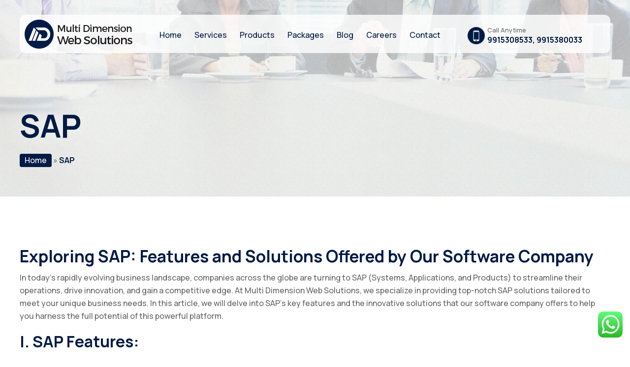

--- FILE ---
content_type: text/html; charset=UTF-8
request_url: https://www.multidimensionwebsolutions.com/sap
body_size: 18634
content:
<!doctype html>
<html lang="en-US" >
<head>
	<meta charset="UTF-8" />
	<meta name="viewport" content="width=device-width, initial-scale=1" />
	<link rel="shortcut icon" type="image/x-icon" href="https://www.multidimensionwebsolutions.com/wp-content/themes/md/assets/images/favicon.ico">
	<link href="https://fonts.googleapis.com/css2?family=Manrope:wght@200;300;400;500;600;700;800&display=swap" rel="stylesheet">
	<!--style-start-->
	<link rel="stylesheet" href="https://www.multidimensionwebsolutions.com/wp-content/themes/md/assets/css/flexslider.css" type="text/css">
	 <link rel="stylesheet" href="https://unpkg.com/aos@2.3.1/dist/aos.css" />
        <link rel="stylesheet" href="https://www.multidimensionwebsolutions.com/wp-content/themes/md/assets/css/animate.min.css">
	<!--font-awesome-->
	<link rel="stylesheet" href="https://cdnjs.cloudflare.com/ajax/libs/font-awesome/4.7.0/css/font-awesome.min.css">
	<!--style-->
    <link rel="stylesheet" href="https://www.multidimensionwebsolutions.com/wp-content/themes/md/stylenew.css?ver=805">
	<link rel="stylesheet" href="https://www.multidimensionwebsolutions.com/wp-content/themes/md/styleresponsive.css?ver=566">
	
	 
	
 <script type="application/ld+json"> 
	{"@context": "https://schema.org/","@type": "Product","name": "Best Web Designing Company in Chandigarh","image": "https://www.multidimensionwebsolutions.com/core/views/793914c9c5/assets/images/logo.png","description": "Elevate your online presence with the best web designing company in Chandigarh. Expert solutions for stunning websites. Call Us: +91 9915308533.","brand": {"@type": "Brand","name": "Multi Dimension Web Solutions"},"sku": "BN161","offers": {"@type": "Offer","url": "https://www.multidimensionwebsolutions.com/product-category/products","priceCurrency": "INR","price": "35000","priceValidUntil": "2023-09-03","availability": "https://schema.org/InStock","itemCondition": "https://schema.org/NewCondition"},"aggregateRating": {"@type": "AggregateRating","ratingValue": "9.9","bestRating": "10","worstRating": "1","ratingCount": "9658"}} </script>
	
	
	
    <meta name='robots' content='index, follow, max-image-preview:large, max-snippet:-1, max-video-preview:-1' />

	<!-- This site is optimized with the Yoast SEO plugin v26.7 - https://yoast.com/wordpress/plugins/seo/ -->
	<title>SAP - Multi Dimension Web Solutions</title>
	<link rel="canonical" href="https://www.multidimensionwebsolutions.com/sap" />
	<meta property="og:locale" content="en_US" />
	<meta property="og:type" content="article" />
	<meta property="og:title" content="SAP - Multi Dimension Web Solutions" />
	<meta property="og:description" content="Exploring SAP: Features and Solutions Offered by Our Software Company In today&#8217;s rapidly evolving business landscape, companies across the globe are turning to SAP (Systems, Applications, and Products) to streamline their operations, drive innovation, and gain a competitive edge. At Multi Dimension Web Solutions, we specialize in providing top-notch SAP solutions tailored to meet your&hellip; Continue reading SAP" />
	<meta property="og:url" content="https://www.multidimensionwebsolutions.com/sap" />
	<meta property="og:site_name" content="Multi Dimension Web Solutions" />
	<meta property="article:modified_time" content="2023-10-09T10:20:38+00:00" />
	<meta name="twitter:card" content="summary_large_image" />
	<meta name="twitter:label1" content="Est. reading time" />
	<meta name="twitter:data1" content="3 minutes" />
	<script type="application/ld+json" class="yoast-schema-graph">{"@context":"https://schema.org","@graph":[{"@type":"WebPage","@id":"https://www.multidimensionwebsolutions.com/sap","url":"https://www.multidimensionwebsolutions.com/sap","name":"SAP - Multi Dimension Web Solutions","isPartOf":{"@id":"https://www.multidimensionwebsolutions.com/#website"},"datePublished":"2019-08-30T10:03:55+00:00","dateModified":"2023-10-09T10:20:38+00:00","breadcrumb":{"@id":"https://www.multidimensionwebsolutions.com/sap#breadcrumb"},"inLanguage":"en-US","potentialAction":[{"@type":"ReadAction","target":["https://www.multidimensionwebsolutions.com/sap"]}]},{"@type":"BreadcrumbList","@id":"https://www.multidimensionwebsolutions.com/sap#breadcrumb","itemListElement":[{"@type":"ListItem","position":1,"name":"Home","item":"https://www.multidimensionwebsolutions.com/"},{"@type":"ListItem","position":2,"name":"SAP"}]},{"@type":"WebSite","@id":"https://www.multidimensionwebsolutions.com/#website","url":"https://www.multidimensionwebsolutions.com/","name":"Multi Dimension Web Solutions","description":"","potentialAction":[{"@type":"SearchAction","target":{"@type":"EntryPoint","urlTemplate":"https://www.multidimensionwebsolutions.com/?s={search_term_string}"},"query-input":{"@type":"PropertyValueSpecification","valueRequired":true,"valueName":"search_term_string"}}],"inLanguage":"en-US"}]}</script>
	<!-- / Yoast SEO plugin. -->


<link rel="alternate" type="application/rss+xml" title="Multi Dimension Web Solutions &raquo; Feed" href="https://www.multidimensionwebsolutions.com/feed" />
<link rel="alternate" title="oEmbed (JSON)" type="application/json+oembed" href="https://www.multidimensionwebsolutions.com/wp-json/oembed/1.0/embed?url=https%3A%2F%2Fwww.multidimensionwebsolutions.com%2Fsap" />
<link rel="alternate" title="oEmbed (XML)" type="text/xml+oembed" href="https://www.multidimensionwebsolutions.com/wp-json/oembed/1.0/embed?url=https%3A%2F%2Fwww.multidimensionwebsolutions.com%2Fsap&#038;format=xml" />
<style id='wp-img-auto-sizes-contain-inline-css'>
img:is([sizes=auto i],[sizes^="auto," i]){contain-intrinsic-size:3000px 1500px}
/*# sourceURL=wp-img-auto-sizes-contain-inline-css */
</style>
<link rel='stylesheet' id='cf7ic_style-css' href='https://www.multidimensionwebsolutions.com/wp-content/plugins/contact-form-7-image-captcha/css/cf7ic-style.css?ver=3.3.7' media='all' />
<link rel='stylesheet' id='ht_ctc_main_css-css' href='https://www.multidimensionwebsolutions.com/wp-content/plugins/click-to-chat-for-whatsapp/new/inc/assets/css/main.css?ver=4.35' media='all' />
<style id='wp-emoji-styles-inline-css'>

	img.wp-smiley, img.emoji {
		display: inline !important;
		border: none !important;
		box-shadow: none !important;
		height: 1em !important;
		width: 1em !important;
		margin: 0 0.07em !important;
		vertical-align: -0.1em !important;
		background: none !important;
		padding: 0 !important;
	}
/*# sourceURL=wp-emoji-styles-inline-css */
</style>
<style id='wp-block-library-inline-css'>
:root{--wp-block-synced-color:#7a00df;--wp-block-synced-color--rgb:122,0,223;--wp-bound-block-color:var(--wp-block-synced-color);--wp-editor-canvas-background:#ddd;--wp-admin-theme-color:#007cba;--wp-admin-theme-color--rgb:0,124,186;--wp-admin-theme-color-darker-10:#006ba1;--wp-admin-theme-color-darker-10--rgb:0,107,160.5;--wp-admin-theme-color-darker-20:#005a87;--wp-admin-theme-color-darker-20--rgb:0,90,135;--wp-admin-border-width-focus:2px}@media (min-resolution:192dpi){:root{--wp-admin-border-width-focus:1.5px}}.wp-element-button{cursor:pointer}:root .has-very-light-gray-background-color{background-color:#eee}:root .has-very-dark-gray-background-color{background-color:#313131}:root .has-very-light-gray-color{color:#eee}:root .has-very-dark-gray-color{color:#313131}:root .has-vivid-green-cyan-to-vivid-cyan-blue-gradient-background{background:linear-gradient(135deg,#00d084,#0693e3)}:root .has-purple-crush-gradient-background{background:linear-gradient(135deg,#34e2e4,#4721fb 50%,#ab1dfe)}:root .has-hazy-dawn-gradient-background{background:linear-gradient(135deg,#faaca8,#dad0ec)}:root .has-subdued-olive-gradient-background{background:linear-gradient(135deg,#fafae1,#67a671)}:root .has-atomic-cream-gradient-background{background:linear-gradient(135deg,#fdd79a,#004a59)}:root .has-nightshade-gradient-background{background:linear-gradient(135deg,#330968,#31cdcf)}:root .has-midnight-gradient-background{background:linear-gradient(135deg,#020381,#2874fc)}:root{--wp--preset--font-size--normal:16px;--wp--preset--font-size--huge:42px}.has-regular-font-size{font-size:1em}.has-larger-font-size{font-size:2.625em}.has-normal-font-size{font-size:var(--wp--preset--font-size--normal)}.has-huge-font-size{font-size:var(--wp--preset--font-size--huge)}.has-text-align-center{text-align:center}.has-text-align-left{text-align:left}.has-text-align-right{text-align:right}.has-fit-text{white-space:nowrap!important}#end-resizable-editor-section{display:none}.aligncenter{clear:both}.items-justified-left{justify-content:flex-start}.items-justified-center{justify-content:center}.items-justified-right{justify-content:flex-end}.items-justified-space-between{justify-content:space-between}.screen-reader-text{border:0;clip-path:inset(50%);height:1px;margin:-1px;overflow:hidden;padding:0;position:absolute;width:1px;word-wrap:normal!important}.screen-reader-text:focus{background-color:#ddd;clip-path:none;color:#444;display:block;font-size:1em;height:auto;left:5px;line-height:normal;padding:15px 23px 14px;text-decoration:none;top:5px;width:auto;z-index:100000}html :where(.has-border-color){border-style:solid}html :where([style*=border-top-color]){border-top-style:solid}html :where([style*=border-right-color]){border-right-style:solid}html :where([style*=border-bottom-color]){border-bottom-style:solid}html :where([style*=border-left-color]){border-left-style:solid}html :where([style*=border-width]){border-style:solid}html :where([style*=border-top-width]){border-top-style:solid}html :where([style*=border-right-width]){border-right-style:solid}html :where([style*=border-bottom-width]){border-bottom-style:solid}html :where([style*=border-left-width]){border-left-style:solid}html :where(img[class*=wp-image-]){height:auto;max-width:100%}:where(figure){margin:0 0 1em}html :where(.is-position-sticky){--wp-admin--admin-bar--position-offset:var(--wp-admin--admin-bar--height,0px)}@media screen and (max-width:600px){html :where(.is-position-sticky){--wp-admin--admin-bar--position-offset:0px}}

/*# sourceURL=wp-block-library-inline-css */
</style><link rel='stylesheet' id='wc-blocks-style-css' href='https://www.multidimensionwebsolutions.com/wp-content/plugins/woocommerce/assets/client/blocks/wc-blocks.css?ver=wc-10.4.3' media='all' />
<style id='global-styles-inline-css'>
:root{--wp--preset--aspect-ratio--square: 1;--wp--preset--aspect-ratio--4-3: 4/3;--wp--preset--aspect-ratio--3-4: 3/4;--wp--preset--aspect-ratio--3-2: 3/2;--wp--preset--aspect-ratio--2-3: 2/3;--wp--preset--aspect-ratio--16-9: 16/9;--wp--preset--aspect-ratio--9-16: 9/16;--wp--preset--color--black: #000000;--wp--preset--color--cyan-bluish-gray: #abb8c3;--wp--preset--color--white: #FFFFFF;--wp--preset--color--pale-pink: #f78da7;--wp--preset--color--vivid-red: #cf2e2e;--wp--preset--color--luminous-vivid-orange: #ff6900;--wp--preset--color--luminous-vivid-amber: #fcb900;--wp--preset--color--light-green-cyan: #7bdcb5;--wp--preset--color--vivid-green-cyan: #00d084;--wp--preset--color--pale-cyan-blue: #8ed1fc;--wp--preset--color--vivid-cyan-blue: #0693e3;--wp--preset--color--vivid-purple: #9b51e0;--wp--preset--color--dark-gray: #28303D;--wp--preset--color--gray: #39414D;--wp--preset--color--green: #D1E4DD;--wp--preset--color--blue: #D1DFE4;--wp--preset--color--purple: #D1D1E4;--wp--preset--color--red: #E4D1D1;--wp--preset--color--orange: #E4DAD1;--wp--preset--color--yellow: #EEEADD;--wp--preset--gradient--vivid-cyan-blue-to-vivid-purple: linear-gradient(135deg,rgb(6,147,227) 0%,rgb(155,81,224) 100%);--wp--preset--gradient--light-green-cyan-to-vivid-green-cyan: linear-gradient(135deg,rgb(122,220,180) 0%,rgb(0,208,130) 100%);--wp--preset--gradient--luminous-vivid-amber-to-luminous-vivid-orange: linear-gradient(135deg,rgb(252,185,0) 0%,rgb(255,105,0) 100%);--wp--preset--gradient--luminous-vivid-orange-to-vivid-red: linear-gradient(135deg,rgb(255,105,0) 0%,rgb(207,46,46) 100%);--wp--preset--gradient--very-light-gray-to-cyan-bluish-gray: linear-gradient(135deg,rgb(238,238,238) 0%,rgb(169,184,195) 100%);--wp--preset--gradient--cool-to-warm-spectrum: linear-gradient(135deg,rgb(74,234,220) 0%,rgb(151,120,209) 20%,rgb(207,42,186) 40%,rgb(238,44,130) 60%,rgb(251,105,98) 80%,rgb(254,248,76) 100%);--wp--preset--gradient--blush-light-purple: linear-gradient(135deg,rgb(255,206,236) 0%,rgb(152,150,240) 100%);--wp--preset--gradient--blush-bordeaux: linear-gradient(135deg,rgb(254,205,165) 0%,rgb(254,45,45) 50%,rgb(107,0,62) 100%);--wp--preset--gradient--luminous-dusk: linear-gradient(135deg,rgb(255,203,112) 0%,rgb(199,81,192) 50%,rgb(65,88,208) 100%);--wp--preset--gradient--pale-ocean: linear-gradient(135deg,rgb(255,245,203) 0%,rgb(182,227,212) 50%,rgb(51,167,181) 100%);--wp--preset--gradient--electric-grass: linear-gradient(135deg,rgb(202,248,128) 0%,rgb(113,206,126) 100%);--wp--preset--gradient--midnight: linear-gradient(135deg,rgb(2,3,129) 0%,rgb(40,116,252) 100%);--wp--preset--gradient--purple-to-yellow: linear-gradient(160deg, #D1D1E4 0%, #EEEADD 100%);--wp--preset--gradient--yellow-to-purple: linear-gradient(160deg, #EEEADD 0%, #D1D1E4 100%);--wp--preset--gradient--green-to-yellow: linear-gradient(160deg, #D1E4DD 0%, #EEEADD 100%);--wp--preset--gradient--yellow-to-green: linear-gradient(160deg, #EEEADD 0%, #D1E4DD 100%);--wp--preset--gradient--red-to-yellow: linear-gradient(160deg, #E4D1D1 0%, #EEEADD 100%);--wp--preset--gradient--yellow-to-red: linear-gradient(160deg, #EEEADD 0%, #E4D1D1 100%);--wp--preset--gradient--purple-to-red: linear-gradient(160deg, #D1D1E4 0%, #E4D1D1 100%);--wp--preset--gradient--red-to-purple: linear-gradient(160deg, #E4D1D1 0%, #D1D1E4 100%);--wp--preset--font-size--small: 18px;--wp--preset--font-size--medium: 20px;--wp--preset--font-size--large: 24px;--wp--preset--font-size--x-large: 42px;--wp--preset--font-size--extra-small: 16px;--wp--preset--font-size--normal: 20px;--wp--preset--font-size--extra-large: 40px;--wp--preset--font-size--huge: 96px;--wp--preset--font-size--gigantic: 144px;--wp--preset--spacing--20: 0.44rem;--wp--preset--spacing--30: 0.67rem;--wp--preset--spacing--40: 1rem;--wp--preset--spacing--50: 1.5rem;--wp--preset--spacing--60: 2.25rem;--wp--preset--spacing--70: 3.38rem;--wp--preset--spacing--80: 5.06rem;--wp--preset--shadow--natural: 6px 6px 9px rgba(0, 0, 0, 0.2);--wp--preset--shadow--deep: 12px 12px 50px rgba(0, 0, 0, 0.4);--wp--preset--shadow--sharp: 6px 6px 0px rgba(0, 0, 0, 0.2);--wp--preset--shadow--outlined: 6px 6px 0px -3px rgb(255, 255, 255), 6px 6px rgb(0, 0, 0);--wp--preset--shadow--crisp: 6px 6px 0px rgb(0, 0, 0);}:where(.is-layout-flex){gap: 0.5em;}:where(.is-layout-grid){gap: 0.5em;}body .is-layout-flex{display: flex;}.is-layout-flex{flex-wrap: wrap;align-items: center;}.is-layout-flex > :is(*, div){margin: 0;}body .is-layout-grid{display: grid;}.is-layout-grid > :is(*, div){margin: 0;}:where(.wp-block-columns.is-layout-flex){gap: 2em;}:where(.wp-block-columns.is-layout-grid){gap: 2em;}:where(.wp-block-post-template.is-layout-flex){gap: 1.25em;}:where(.wp-block-post-template.is-layout-grid){gap: 1.25em;}.has-black-color{color: var(--wp--preset--color--black) !important;}.has-cyan-bluish-gray-color{color: var(--wp--preset--color--cyan-bluish-gray) !important;}.has-white-color{color: var(--wp--preset--color--white) !important;}.has-pale-pink-color{color: var(--wp--preset--color--pale-pink) !important;}.has-vivid-red-color{color: var(--wp--preset--color--vivid-red) !important;}.has-luminous-vivid-orange-color{color: var(--wp--preset--color--luminous-vivid-orange) !important;}.has-luminous-vivid-amber-color{color: var(--wp--preset--color--luminous-vivid-amber) !important;}.has-light-green-cyan-color{color: var(--wp--preset--color--light-green-cyan) !important;}.has-vivid-green-cyan-color{color: var(--wp--preset--color--vivid-green-cyan) !important;}.has-pale-cyan-blue-color{color: var(--wp--preset--color--pale-cyan-blue) !important;}.has-vivid-cyan-blue-color{color: var(--wp--preset--color--vivid-cyan-blue) !important;}.has-vivid-purple-color{color: var(--wp--preset--color--vivid-purple) !important;}.has-black-background-color{background-color: var(--wp--preset--color--black) !important;}.has-cyan-bluish-gray-background-color{background-color: var(--wp--preset--color--cyan-bluish-gray) !important;}.has-white-background-color{background-color: var(--wp--preset--color--white) !important;}.has-pale-pink-background-color{background-color: var(--wp--preset--color--pale-pink) !important;}.has-vivid-red-background-color{background-color: var(--wp--preset--color--vivid-red) !important;}.has-luminous-vivid-orange-background-color{background-color: var(--wp--preset--color--luminous-vivid-orange) !important;}.has-luminous-vivid-amber-background-color{background-color: var(--wp--preset--color--luminous-vivid-amber) !important;}.has-light-green-cyan-background-color{background-color: var(--wp--preset--color--light-green-cyan) !important;}.has-vivid-green-cyan-background-color{background-color: var(--wp--preset--color--vivid-green-cyan) !important;}.has-pale-cyan-blue-background-color{background-color: var(--wp--preset--color--pale-cyan-blue) !important;}.has-vivid-cyan-blue-background-color{background-color: var(--wp--preset--color--vivid-cyan-blue) !important;}.has-vivid-purple-background-color{background-color: var(--wp--preset--color--vivid-purple) !important;}.has-black-border-color{border-color: var(--wp--preset--color--black) !important;}.has-cyan-bluish-gray-border-color{border-color: var(--wp--preset--color--cyan-bluish-gray) !important;}.has-white-border-color{border-color: var(--wp--preset--color--white) !important;}.has-pale-pink-border-color{border-color: var(--wp--preset--color--pale-pink) !important;}.has-vivid-red-border-color{border-color: var(--wp--preset--color--vivid-red) !important;}.has-luminous-vivid-orange-border-color{border-color: var(--wp--preset--color--luminous-vivid-orange) !important;}.has-luminous-vivid-amber-border-color{border-color: var(--wp--preset--color--luminous-vivid-amber) !important;}.has-light-green-cyan-border-color{border-color: var(--wp--preset--color--light-green-cyan) !important;}.has-vivid-green-cyan-border-color{border-color: var(--wp--preset--color--vivid-green-cyan) !important;}.has-pale-cyan-blue-border-color{border-color: var(--wp--preset--color--pale-cyan-blue) !important;}.has-vivid-cyan-blue-border-color{border-color: var(--wp--preset--color--vivid-cyan-blue) !important;}.has-vivid-purple-border-color{border-color: var(--wp--preset--color--vivid-purple) !important;}.has-vivid-cyan-blue-to-vivid-purple-gradient-background{background: var(--wp--preset--gradient--vivid-cyan-blue-to-vivid-purple) !important;}.has-light-green-cyan-to-vivid-green-cyan-gradient-background{background: var(--wp--preset--gradient--light-green-cyan-to-vivid-green-cyan) !important;}.has-luminous-vivid-amber-to-luminous-vivid-orange-gradient-background{background: var(--wp--preset--gradient--luminous-vivid-amber-to-luminous-vivid-orange) !important;}.has-luminous-vivid-orange-to-vivid-red-gradient-background{background: var(--wp--preset--gradient--luminous-vivid-orange-to-vivid-red) !important;}.has-very-light-gray-to-cyan-bluish-gray-gradient-background{background: var(--wp--preset--gradient--very-light-gray-to-cyan-bluish-gray) !important;}.has-cool-to-warm-spectrum-gradient-background{background: var(--wp--preset--gradient--cool-to-warm-spectrum) !important;}.has-blush-light-purple-gradient-background{background: var(--wp--preset--gradient--blush-light-purple) !important;}.has-blush-bordeaux-gradient-background{background: var(--wp--preset--gradient--blush-bordeaux) !important;}.has-luminous-dusk-gradient-background{background: var(--wp--preset--gradient--luminous-dusk) !important;}.has-pale-ocean-gradient-background{background: var(--wp--preset--gradient--pale-ocean) !important;}.has-electric-grass-gradient-background{background: var(--wp--preset--gradient--electric-grass) !important;}.has-midnight-gradient-background{background: var(--wp--preset--gradient--midnight) !important;}.has-small-font-size{font-size: var(--wp--preset--font-size--small) !important;}.has-medium-font-size{font-size: var(--wp--preset--font-size--medium) !important;}.has-large-font-size{font-size: var(--wp--preset--font-size--large) !important;}.has-x-large-font-size{font-size: var(--wp--preset--font-size--x-large) !important;}
/*# sourceURL=global-styles-inline-css */
</style>

<style id='classic-theme-styles-inline-css'>
/*! This file is auto-generated */
.wp-block-button__link{color:#fff;background-color:#32373c;border-radius:9999px;box-shadow:none;text-decoration:none;padding:calc(.667em + 2px) calc(1.333em + 2px);font-size:1.125em}.wp-block-file__button{background:#32373c;color:#fff;text-decoration:none}
/*# sourceURL=/wp-includes/css/classic-themes.min.css */
</style>
<link rel='stylesheet' id='contact-form-7-css' href='https://www.multidimensionwebsolutions.com/wp-content/plugins/contact-form-7/includes/css/styles.css?ver=6.1.4' media='all' />
<link rel='stylesheet' id='woocommerce-layout-css' href='https://www.multidimensionwebsolutions.com/wp-content/plugins/woocommerce/assets/css/woocommerce-layout.css?ver=10.4.3' media='all' />
<link rel='stylesheet' id='woocommerce-smallscreen-css' href='https://www.multidimensionwebsolutions.com/wp-content/plugins/woocommerce/assets/css/woocommerce-smallscreen.css?ver=10.4.3' media='only screen and (max-width: 768px)' />
<link rel='stylesheet' id='woocommerce-general-css' href='https://www.multidimensionwebsolutions.com/wp-content/plugins/woocommerce/assets/css/woocommerce.css?ver=10.4.3' media='all' />
<style id='woocommerce-inline-inline-css'>
.woocommerce form .form-row .required { visibility: visible; }
/*# sourceURL=woocommerce-inline-inline-css */
</style>
<link rel='stylesheet' id='twenty-twenty-one-style-css' href='https://www.multidimensionwebsolutions.com/wp-content/themes/md/style.css?ver=1.8' media='all' />
<link rel='stylesheet' id='twenty-twenty-one-print-style-css' href='https://www.multidimensionwebsolutions.com/wp-content/themes/md/assets/css/print.css?ver=1.8' media='print' />
<link rel='stylesheet' id='mm-compiled-options-mobmenu-css' href='https://www.multidimensionwebsolutions.com/wp-content/uploads/dynamic-mobmenu.css?ver=2.8.8-809' media='all' />
<link rel='stylesheet' id='cssmobmenu-icons-css' href='https://www.multidimensionwebsolutions.com/wp-content/plugins/mobile-menu/includes/css/mobmenu-icons.css?ver=6.9' media='all' />
<link rel='stylesheet' id='cssmobmenu-css' href='https://www.multidimensionwebsolutions.com/wp-content/plugins/mobile-menu/includes/css/mobmenu.css?ver=2.8.8' media='all' />
<script src="https://www.multidimensionwebsolutions.com/wp-includes/js/jquery/jquery.min.js?ver=3.7.1" id="jquery-core-js"></script>
<script src="https://www.multidimensionwebsolutions.com/wp-includes/js/jquery/jquery-migrate.min.js?ver=3.4.1" id="jquery-migrate-js"></script>
<script src="https://www.multidimensionwebsolutions.com/wp-content/plugins/woocommerce/assets/js/jquery-blockui/jquery.blockUI.min.js?ver=2.7.0-wc.10.4.3" id="wc-jquery-blockui-js" defer data-wp-strategy="defer"></script>
<script id="wc-add-to-cart-js-extra">
var wc_add_to_cart_params = {"ajax_url":"/wp-admin/admin-ajax.php","wc_ajax_url":"/?wc-ajax=%%endpoint%%","i18n_view_cart":"View cart","cart_url":"https://www.multidimensionwebsolutions.com/basket","is_cart":"","cart_redirect_after_add":"no"};
//# sourceURL=wc-add-to-cart-js-extra
</script>
<script src="https://www.multidimensionwebsolutions.com/wp-content/plugins/woocommerce/assets/js/frontend/add-to-cart.min.js?ver=10.4.3" id="wc-add-to-cart-js" defer data-wp-strategy="defer"></script>
<script src="https://www.multidimensionwebsolutions.com/wp-content/plugins/woocommerce/assets/js/js-cookie/js.cookie.min.js?ver=2.1.4-wc.10.4.3" id="wc-js-cookie-js" defer data-wp-strategy="defer"></script>
<script id="woocommerce-js-extra">
var woocommerce_params = {"ajax_url":"/wp-admin/admin-ajax.php","wc_ajax_url":"/?wc-ajax=%%endpoint%%","i18n_password_show":"Show password","i18n_password_hide":"Hide password"};
//# sourceURL=woocommerce-js-extra
</script>
<script src="https://www.multidimensionwebsolutions.com/wp-content/plugins/woocommerce/assets/js/frontend/woocommerce.min.js?ver=10.4.3" id="woocommerce-js" defer data-wp-strategy="defer"></script>
<script src="https://www.multidimensionwebsolutions.com/wp-content/plugins/mobile-menu/includes/js/mobmenu.js?ver=2.8.8" id="mobmenujs-js"></script>
<link rel="https://api.w.org/" href="https://www.multidimensionwebsolutions.com/wp-json/" /><link rel="alternate" title="JSON" type="application/json" href="https://www.multidimensionwebsolutions.com/wp-json/wp/v2/pages/869" /><link rel="EditURI" type="application/rsd+xml" title="RSD" href="https://www.multidimensionwebsolutions.com/xmlrpc.php?rsd" />
<meta name="generator" content="WordPress 6.9" />
<meta name="generator" content="WooCommerce 10.4.3" />
<link rel='shortlink' href='https://www.multidimensionwebsolutions.com/?p=869' />
	<noscript><style>.woocommerce-product-gallery{ opacity: 1 !important; }</style></noscript>
		
</head>

<body class="wp-singular page-template-default page page-id-869 wp-embed-responsive wp-theme-md theme-md sp-easy-accordion-enabled woocommerce-no-js is-light-theme no-js singular has-main-navigation mob-menu-slideout-over">
	
	
	
<section class="headerone">
	<div id="myHeader" class="flex center outer">
	<div class="container">
		
<div class="flex logonav outer">	
 
	 <div class="flex w100 header">
		 
	     <div class="logo">
		<a class="navbar-brand" href="https://www.multidimensionwebsolutions.com/" title="Multi Dimension Web Solutions" rel="home"><img src="https://www.multidimensionwebsolutions.com/wp-content/themes/md/assets/images/logo.png" alt="Multi Dimension Web Solutions logo" /></a>
		 </div>
   
		 
			<div class="topnav">
			 <div class="menu-primarymenu-container"><ul id="primary-menu" class="nav-menu"><li id="menu-item-51" class="menu-item menu-item-type-post_type menu-item-object-page menu-item-home menu-item-51"><a href="https://www.multidimensionwebsolutions.com/">Home</a></li>
<li id="menu-item-984" class="menu-item menu-item-type-post_type menu-item-object-page current-menu-ancestor current-menu-parent current_page_parent current_page_ancestor menu-item-has-children menu-item-984"><a href="https://www.multidimensionwebsolutions.com/services">Services</a><button class="sub-menu-toggle" aria-expanded="false" onClick="twentytwentyoneExpandSubMenu(this)"><span class="icon-plus"><svg class="svg-icon" width="18" height="18" aria-hidden="true" role="img" focusable="false" viewBox="0 0 24 24" fill="none" xmlns="http://www.w3.org/2000/svg"><path fill-rule="evenodd" clip-rule="evenodd" d="M18 11.2h-5.2V6h-1.6v5.2H6v1.6h5.2V18h1.6v-5.2H18z" fill="currentColor"/></svg></span><span class="icon-minus"><svg class="svg-icon" width="18" height="18" aria-hidden="true" role="img" focusable="false" viewBox="0 0 24 24" fill="none" xmlns="http://www.w3.org/2000/svg"><path fill-rule="evenodd" clip-rule="evenodd" d="M6 11h12v2H6z" fill="currentColor"/></svg></span><span class="screen-reader-text">Open menu</span></button>
<ul class="sub-menu">
	<li id="menu-item-981" class="menu-item menu-item-type-post_type menu-item-object-page menu-item-981"><a href="https://www.multidimensionwebsolutions.com/web-design">Web Design</a></li>
	<li id="menu-item-980" class="menu-item menu-item-type-post_type menu-item-object-page menu-item-980"><a href="https://www.multidimensionwebsolutions.com/seo">SEO</a></li>
	<li id="menu-item-979" class="menu-item menu-item-type-post_type menu-item-object-page menu-item-979"><a href="https://www.multidimensionwebsolutions.com/ppc">PPC</a></li>
	<li id="menu-item-982" class="menu-item menu-item-type-post_type menu-item-object-page menu-item-982"><a href="https://www.multidimensionwebsolutions.com/web-design/ecommerce-solutions">Ecommerce Solutions</a></li>
	<li id="menu-item-985" class="menu-item menu-item-type-post_type menu-item-object-page menu-item-985"><a href="https://www.multidimensionwebsolutions.com/services/animation-videos">Animation Videos</a></li>
	<li id="menu-item-986" class="menu-item menu-item-type-post_type menu-item-object-page menu-item-986"><a href="https://www.multidimensionwebsolutions.com/services/marketing-strategies">Marketing Strategies</a></li>
	<li id="menu-item-987" class="menu-item menu-item-type-post_type menu-item-object-page menu-item-987"><a href="https://www.multidimensionwebsolutions.com/services/smart-phone-ipad">Smart Phone Ipad</a></li>
	<li id="menu-item-988" class="menu-item menu-item-type-post_type menu-item-object-page menu-item-988"><a href="https://www.multidimensionwebsolutions.com/services/social-media-marketing">Social Media Marketing</a></li>
	<li id="menu-item-989" class="menu-item menu-item-type-post_type menu-item-object-page menu-item-989"><a href="https://www.multidimensionwebsolutions.com/services/software-development">Software Development</a></li>
	<li id="menu-item-990" class="menu-item menu-item-type-post_type menu-item-object-page menu-item-990"><a href="https://www.multidimensionwebsolutions.com/services/usability-testing">Usability Testing</a></li>
	<li id="menu-item-991" class="menu-item menu-item-type-post_type menu-item-object-page current-menu-item page_item page-item-869 current_page_item menu-item-991"><a href="https://www.multidimensionwebsolutions.com/sap" aria-current="page">SAP</a></li>
</ul>
</li>
<li id="menu-item-1219" class="menu-item menu-item-type-taxonomy menu-item-object-product_cat menu-item-1219"><a href="https://www.multidimensionwebsolutions.com/product-category/products">Products</a></li>
<li id="menu-item-1315" class="menu-item menu-item-type-custom menu-item-object-custom menu-item-has-children menu-item-1315"><a>Packages</a><button class="sub-menu-toggle" aria-expanded="false" onClick="twentytwentyoneExpandSubMenu(this)"><span class="icon-plus"><svg class="svg-icon" width="18" height="18" aria-hidden="true" role="img" focusable="false" viewBox="0 0 24 24" fill="none" xmlns="http://www.w3.org/2000/svg"><path fill-rule="evenodd" clip-rule="evenodd" d="M18 11.2h-5.2V6h-1.6v5.2H6v1.6h5.2V18h1.6v-5.2H18z" fill="currentColor"/></svg></span><span class="icon-minus"><svg class="svg-icon" width="18" height="18" aria-hidden="true" role="img" focusable="false" viewBox="0 0 24 24" fill="none" xmlns="http://www.w3.org/2000/svg"><path fill-rule="evenodd" clip-rule="evenodd" d="M6 11h12v2H6z" fill="currentColor"/></svg></span><span class="screen-reader-text">Open menu</span></button>
<ul class="sub-menu">
	<li id="menu-item-1326" class="menu-item menu-item-type-post_type menu-item-object-page menu-item-1326"><a href="https://www.multidimensionwebsolutions.com/logo-design-packages">Logo Design Packages</a></li>
	<li id="menu-item-1347" class="menu-item menu-item-type-post_type menu-item-object-page menu-item-1347"><a href="https://www.multidimensionwebsolutions.com/website-design-packages">Website Design Packages</a></li>
	<li id="menu-item-1341" class="menu-item menu-item-type-post_type menu-item-object-page menu-item-1341"><a href="https://www.multidimensionwebsolutions.com/website-development-packages">Website Development Packages</a></li>
	<li id="menu-item-1354" class="menu-item menu-item-type-post_type menu-item-object-page menu-item-1354"><a href="https://www.multidimensionwebsolutions.com/website-maintenance-packages">Website Maintenance Packages</a></li>
	<li id="menu-item-1318" class="menu-item menu-item-type-post_type menu-item-object-page menu-item-1318"><a href="https://www.multidimensionwebsolutions.com/seo-packages">SEO Packages</a></li>
	<li id="menu-item-1350" class="menu-item menu-item-type-post_type menu-item-object-page menu-item-1350"><a href="https://www.multidimensionwebsolutions.com/social-media-marketing-packages">Social Media Marketing Packages</a></li>
</ul>
</li>
<li id="menu-item-1078" class="menu-item menu-item-type-post_type menu-item-object-page menu-item-1078"><a href="https://www.multidimensionwebsolutions.com/blog">Blog</a></li>
<li id="menu-item-993" class="menu-item menu-item-type-post_type menu-item-object-page menu-item-993"><a href="https://www.multidimensionwebsolutions.com/careers">Careers</a></li>
<li id="menu-item-994" class="menu-item menu-item-type-post_type menu-item-object-page menu-item-994"><a href="https://www.multidimensionwebsolutions.com/contact">Contact</a></li>
</ul></div>	
			</div>
			 <div class="flex binfo">
				 <!--div class="searchout">
				  <img src="https://www.multidimensionwebsolutions.com/wp-content/themes/md/assets/images/searchbtn.png" alt="searchbtn" />
				 </div-->
				 <!--div class="tend">
				 <a href="https://www.multidimensionwebsolutions.com/basket" class="misha-cart carticon"><img src="https://www.multidimensionwebsolutions.com/wp-content/themes/md/assets/images/cart.png" alt="carticon" /> <span class="pcount">0</span></a>
				 </div-->
			  <div class="flex contatcinfo">
				 <img src="https://www.multidimensionwebsolutions.com/wp-content/themes/md/assets/images/phoneicon.png" alt="phone" />
				 <span>Call Anytime <strong><a href="tel:+919915308533">9915308533, 9915380033</a></strong></span> 
				</div> 
			 </div>

	 </div>
 
 	</div>
	</div>
		</div>


<div class="container inpagetitle">	
	<h1 class="pagetitle"><strong>SAP</strong></h1>
	<p class="seobreadcrumb"> <span><span><a href="https://www.multidimensionwebsolutions.com/">Home</a></span> » <span class="breadcrumb_last" aria-current="page"><strong>SAP</strong></span></span> </p>
</div>	

<div class="outer inpagebanner">
	 <img src="https://www.multidimensionwebsolutions.com/wp-content/themes/md/assets/images/inpagebanner1.jpg" /> </div>		
</section>
 <!--home-content-->
<section class="pdtb80 innercontent content">
  <div class="container">
   <div class="flex outer space-between relative">  

	   	   <h2>Exploring SAP: Features and Solutions Offered by Our Software Company</h2>
<p>In today&#8217;s rapidly evolving business landscape, companies across the globe are turning to SAP (Systems, Applications, and Products) to streamline their operations, drive innovation, and gain a competitive edge. At Multi Dimension Web Solutions, we specialize in providing top-notch SAP solutions tailored to meet your unique business needs. In this article, we will delve into SAP&#8217;s key features and the innovative solutions that our software company offers to help you harness the full potential of this powerful platform.</p>
<h3>I. SAP Features:</h3>
<h5>Integration Capabilities:</h5>
<ul>
<li>SAP&#8217;s robust integration capabilities enable seamless data flow across different departments and systems within your organization.</li>
<li>Our software company specializes in configuring and optimizing these integrations to enhance efficiency and data accuracy.</li>
</ul>
<h5>Real-time Analytics:</h5>
<ul>
<li>SAP offers real-time analytics and reporting tools that allow you to make data-driven decisions on the fly.</li>
<li>Our experts can assist you in implementing and customizing these tools to extract valuable insights from your data.</li>
</ul>
<h5>Cloud Integration:</h5>
<ul>
<li>SAP provides cloud-based solutions that offer scalability and accessibility from anywhere, promoting a more agile business environment.</li>
<li>We offer migration and management services to help you smoothly transition to the cloud with SAP.</li>
</ul>
<h5>Enhanced Security:</h5>
<ul>
<li>SAP prioritizes data security, offering robust measures to protect your sensitive information.</li>
<li>Our software company specializes in SAP security solutions to safeguard your data and ensure compliance with industry regulations.</li>
</ul>
<h5>User-Friendly Interface:</h5>
<ul>
<li>SAP&#8217;s intuitive user interface enhances user adoption and productivity.</li>
<li>We can tailor the interface to match your company&#8217;s specific requirements, making it even more user-friendly.</li>
</ul>
<h3>II. Our SAP Solutions:</h3>
<h5>SAP Implementation:</h5>
<ul>
<li>Our team of experienced SAP consultants can guide you through the entire implementation process, ensuring that SAP aligns seamlessly with your business objectives.</li>
</ul>
<h5>Customization:</h5>
<ul>
<li>We understand that every business is unique. Our software company offers SAP customization services to tailor the platform to your precise needs.</li>
</ul>
<h5>Training and Support:</h5>
<ul>
<li>Smooth adoption of SAP is critical for its success. We provide comprehensive training and ongoing support to ensure that your team is well-equipped to utilize SAP effectively.</li>
</ul>
<h5>Upgrades and Maintenance:</h5>
<ul>
<li>SAP continually evolves, and our experts can handle upgrades and maintenance to keep your system running smoothly and up-to-date.</li>
</ul>
<h5>Data Migration:</h5>
<ul>
<li>Transitioning to SAP often involves data migration. Our software company specializes in seamless data migration services to minimize downtime and disruptions.</li>
</ul>
<h5>Analytics and Reporting:</h5>
<ul>
<li>Extracting meaningful insights from your data is essential. Our SAP analytics and reporting solutions empower you to make informed decisions swiftly.</li>
</ul>
<p>SAP is a powerful tool that can revolutionize the way your business operates. To fully harness its capabilities, partnering with an experienced software company like Multi Dimension Web Solutions is crucial. We offer a comprehensive suite of SAP solutions, from implementation to ongoing support, ensuring that you get the most out of this transformative platform. With our expertise, you can streamline your operations, boost efficiency, and stay ahead in the competitive business landscape. Contact us today to embark on your SAP journey with confidence.</p>
	   		
   </div> 
  </div>
</section>

<!--careers-->
<section class="pdtb80 getknow careerspagesec">
  <div class="container">
 
	  <div class="getknowmain flex outer space-between relative">
		 <div class="getknowtext aos-init aos-animate" data-aos="fade-right" data-aos-duration="1000">
			 
			  			   <h2>Exploring SAP: Features and Solutions Offered by Our Software Company</h2>
<p>In today&#8217;s rapidly evolving business landscape, companies across the globe are turning to SAP (Systems, Applications, and Products) to streamline their operations, drive innovation, and gain a competitive edge. At Multi Dimension Web Solutions, we specialize in providing top-notch SAP solutions tailored to meet your unique business needs. In this article, we will delve into SAP&#8217;s key features and the innovative solutions that our software company offers to help you harness the full potential of this powerful platform.</p>
<h3>I. SAP Features:</h3>
<h5>Integration Capabilities:</h5>
<ul>
<li>SAP&#8217;s robust integration capabilities enable seamless data flow across different departments and systems within your organization.</li>
<li>Our software company specializes in configuring and optimizing these integrations to enhance efficiency and data accuracy.</li>
</ul>
<h5>Real-time Analytics:</h5>
<ul>
<li>SAP offers real-time analytics and reporting tools that allow you to make data-driven decisions on the fly.</li>
<li>Our experts can assist you in implementing and customizing these tools to extract valuable insights from your data.</li>
</ul>
<h5>Cloud Integration:</h5>
<ul>
<li>SAP provides cloud-based solutions that offer scalability and accessibility from anywhere, promoting a more agile business environment.</li>
<li>We offer migration and management services to help you smoothly transition to the cloud with SAP.</li>
</ul>
<h5>Enhanced Security:</h5>
<ul>
<li>SAP prioritizes data security, offering robust measures to protect your sensitive information.</li>
<li>Our software company specializes in SAP security solutions to safeguard your data and ensure compliance with industry regulations.</li>
</ul>
<h5>User-Friendly Interface:</h5>
<ul>
<li>SAP&#8217;s intuitive user interface enhances user adoption and productivity.</li>
<li>We can tailor the interface to match your company&#8217;s specific requirements, making it even more user-friendly.</li>
</ul>
<h3>II. Our SAP Solutions:</h3>
<h5>SAP Implementation:</h5>
<ul>
<li>Our team of experienced SAP consultants can guide you through the entire implementation process, ensuring that SAP aligns seamlessly with your business objectives.</li>
</ul>
<h5>Customization:</h5>
<ul>
<li>We understand that every business is unique. Our software company offers SAP customization services to tailor the platform to your precise needs.</li>
</ul>
<h5>Training and Support:</h5>
<ul>
<li>Smooth adoption of SAP is critical for its success. We provide comprehensive training and ongoing support to ensure that your team is well-equipped to utilize SAP effectively.</li>
</ul>
<h5>Upgrades and Maintenance:</h5>
<ul>
<li>SAP continually evolves, and our experts can handle upgrades and maintenance to keep your system running smoothly and up-to-date.</li>
</ul>
<h5>Data Migration:</h5>
<ul>
<li>Transitioning to SAP often involves data migration. Our software company specializes in seamless data migration services to minimize downtime and disruptions.</li>
</ul>
<h5>Analytics and Reporting:</h5>
<ul>
<li>Extracting meaningful insights from your data is essential. Our SAP analytics and reporting solutions empower you to make informed decisions swiftly.</li>
</ul>
<p>SAP is a powerful tool that can revolutionize the way your business operates. To fully harness its capabilities, partnering with an experienced software company like Multi Dimension Web Solutions is crucial. We offer a comprehensive suite of SAP solutions, from implementation to ongoing support, ensuring that you get the most out of this transformative platform. With our expertise, you can streamline your operations, boost efficiency, and stay ahead in the competitive business landscape. Contact us today to embark on your SAP journey with confidence.</p>
			    
		 </div>
		 <div class="getknowform aos-init aos-animate" data-aos="fade-left" data-aos-duration="1000">
			 <p class="cartext"> If you are interested in any of the above vacancies, please complete the form below.</p>
			 <div class="careers_form">
			  
<div class="wpcf7 no-js" id="wpcf7-f1074-o1" lang="en-US" dir="ltr" data-wpcf7-id="1074">
<div class="screen-reader-response"><p role="status" aria-live="polite" aria-atomic="true"></p> <ul></ul></div>
<form action="/sap#wpcf7-f1074-o1" method="post" class="wpcf7-form init" aria-label="Contact form" enctype="multipart/form-data" novalidate="novalidate" data-status="init">
<fieldset class="hidden-fields-container"><input type="hidden" name="_wpcf7" value="1074" /><input type="hidden" name="_wpcf7_version" value="6.1.4" /><input type="hidden" name="_wpcf7_locale" value="en_US" /><input type="hidden" name="_wpcf7_unit_tag" value="wpcf7-f1074-o1" /><input type="hidden" name="_wpcf7_container_post" value="0" /><input type="hidden" name="_wpcf7_posted_data_hash" value="" />
</fieldset>
<p class="formfield"><span class="wpcf7-form-control-wrap" data-name="firstname"><input size="40" maxlength="400" class="wpcf7-form-control wpcf7-text wpcf7-validates-as-required" aria-required="true" aria-invalid="false" placeholder="First Name" value="" type="text" name="firstname" /></span>
</p>
<p class="formfield"><span class="wpcf7-form-control-wrap" data-name="lastname"><input size="40" maxlength="400" class="wpcf7-form-control wpcf7-text wpcf7-validates-as-required" aria-required="true" aria-invalid="false" placeholder="Last Name" value="" type="text" name="lastname" /></span>
</p>
<p class="formfield"><span class="wpcf7-form-control-wrap" data-name="email"><input size="40" maxlength="400" class="wpcf7-form-control wpcf7-email wpcf7-validates-as-required wpcf7-text wpcf7-validates-as-email" aria-required="true" aria-invalid="false" placeholder="Email Address" value="" type="email" name="email" /></span>
</p>
<p class="formfield"><span class="wpcf7-form-control-wrap" data-name="phone"><input size="40" maxlength="400" class="wpcf7-form-control wpcf7-tel wpcf7-validates-as-required wpcf7-text wpcf7-validates-as-tel" aria-required="true" aria-invalid="false" placeholder="Phone Number" value="" type="tel" name="phone" /></span>
</p>
<p class="formfield"><span class="wpcf7-form-control-wrap" data-name="role"><input size="40" maxlength="400" class="wpcf7-form-control wpcf7-text wpcf7-validates-as-required" aria-required="true" aria-invalid="false" placeholder="Role Applying For" value="" type="text" name="role" /></span>
</p>
<p class="formfield"><span class="wpcf7-form-control-wrap" data-name="cv"><input size="40" class="wpcf7-form-control wpcf7-file cv_coverletter" accept=".jpg,.pdf,.xls,.docs" aria-invalid="false" type="file" name="cv" /></span>
</p>
<p class="formfield formmsg"><span class="wpcf7-form-control-wrap" data-name="message"><textarea cols="40" rows="10" maxlength="2000" class="wpcf7-form-control wpcf7-textarea" aria-invalid="false" placeholder="Write a Message" name="message"></textarea></span>
</p>
<p class="formfield formmsg"><span class="wpcf7-form-control-wrap" data-name="about-us"><select class="wpcf7-form-control wpcf7-select wpcf7-validates-as-required" aria-required="true" aria-invalid="false" name="about-us"><option value="">Where Did You Hear About Us?</option><option value="Social Media (e.g., Facebook, Instagram, LinkedIn)">Social Media (e.g., Facebook, Instagram, LinkedIn)</option><option value="Search Engine (e.g., Google, Bing)">Search Engine (e.g., Google, Bing)</option><option value="Word of Mouth">Word of Mouth</option><option value="Advertisement">Advertisement</option><option value="Friend or Family Referral">Friend or Family Referral</option><option value="Website or Blog">Website or Blog</option><option value="Email Campaign">Email Campaign</option><option value="Flyer or Brochure">Flyer or Brochure</option><option value="Trade Show or Event">Trade Show or Event</option><option value="Newspaper or Magazine">Newspaper or Magazine</option><option value="Previous Customer">Previous Customer</option></select></span>
</p>
<p class="flex formfield submitbox"><span class="capcode"><input type="hidden" name="_wpcf7_captcha_challenge_captcha-1" value="559388519" /><img class="wpcf7-form-control wpcf7-captchac wpcf7-captcha-captcha-1" width="72" height="24" alt="captcha" src="https://www.multidimensionwebsolutions.com/wp-content/uploads/wpcf7_captcha/559388519.png" /> <span class="wpcf7-form-control-wrap" data-name="captcha-1"><input size="40" class="wpcf7-form-control wpcf7-captchar" autocomplete="off" aria-invalid="false" placeholder="Enter Captcha" value="" type="text" name="captcha-1" /></span></span><span class="formfield formsub"><input class="wpcf7-form-control wpcf7-submit has-spinner slide_right" type="submit" value="Send a message" /></span>
</p><div class="wpcf7-response-output" aria-hidden="true"></div>
</form>
</div>
			 </div>
		  </div>
	  </div>
 </div>
</section> 

<!--contactus-->

<!--contactform-->
<section class="pdtb80 getknow contactusform">
  <div class="container">
	  <div class="flex outer getknowcont">
		  <div class="getknowleft aos-init aos-animate" data-aos="fade-right" data-aos-duration="1000">
			  <p><span>Get your <strong>Free</strong> web consultation</span></p>
		  </div>
		  <div class="getknowmid aos-init aos-animate" data-aos="zoom-in" data-aos-duration="1000">
			  <p class="cicncircle"><img src="https://www.multidimensionwebsolutions.com/wp-content/themes/md/assets/images/contacticon.png" /></p>
			  <span class="cicn_line"></span>
		  </div>
		  <div class="getknowright aos-init aos-animate" data-aos="fade-left" data-aos-duration="1000">
			  <p><strong>+91 9915308533, 9915380033</strong> info@multidimensionwebsolutions.com</p>
		  </div>
	  </div>
	  
	  <div class="getknowmain flex outer space-between relative">
		 <div class="getknowtext aos-init aos-animate" data-aos="fade-right" data-aos-duration="1000">
			<div class="titlebox">
			<p class="subtitle">// Get to know</p>
			<p class="title_text">We are Here to Help You &amp; Your Business</p>
		   </div>
			<p class="bigdesc">Developed 1000+ websites/ CRMs across various industries &amp; geographies, Experience of more than 11 years in Software Development.</p>
			<p class="timefont">Timings <strong>9:00 am - 7:00 pm</strong></p>
		 </div>
		 <div class="getknowform aos-init aos-animate" data-aos="fade-left" data-aos-duration="1000">
			 
<div class="wpcf7 no-js" id="wpcf7-f1359-o2" lang="en-US" dir="ltr" data-wpcf7-id="1359">
<div class="screen-reader-response"><p role="status" aria-live="polite" aria-atomic="true"></p> <ul></ul></div>
<form action="/sap#wpcf7-f1359-o2" method="post" class="wpcf7-form init" aria-label="Contact form" novalidate="novalidate" data-status="init">
<fieldset class="hidden-fields-container"><input type="hidden" name="_wpcf7" value="1359" /><input type="hidden" name="_wpcf7_version" value="6.1.4" /><input type="hidden" name="_wpcf7_locale" value="en_US" /><input type="hidden" name="_wpcf7_unit_tag" value="wpcf7-f1359-o2" /><input type="hidden" name="_wpcf7_container_post" value="0" /><input type="hidden" name="_wpcf7_posted_data_hash" value="" />
</fieldset>
<p class="formfield"><span class="wpcf7-form-control-wrap" data-name="fullname"><input size="40" maxlength="400" class="wpcf7-form-control wpcf7-text wpcf7-validates-as-required" aria-required="true" aria-invalid="false" placeholder="Your Name" value="" type="text" name="fullname" /></span>
</p>
<p class="formfield"><span class="wpcf7-form-control-wrap" data-name="email"><input size="40" maxlength="400" class="wpcf7-form-control wpcf7-email wpcf7-validates-as-required wpcf7-text wpcf7-validates-as-email" aria-required="true" aria-invalid="false" placeholder="Email Address" value="" type="email" name="email" /></span>
</p>
<p class="formfield"><span class="wpcf7-form-control-wrap" data-name="phone"><input size="40" maxlength="400" class="wpcf7-form-control wpcf7-tel wpcf7-validates-as-required wpcf7-text wpcf7-validates-as-tel" aria-required="true" aria-invalid="false" placeholder="Phone Number" value="" type="tel" name="phone" /></span>
</p>
<p class="formfield"><span class="wpcf7-form-control-wrap" data-name="subject"><input size="40" maxlength="400" class="wpcf7-form-control wpcf7-text wpcf7-validates-as-required" aria-required="true" aria-invalid="false" placeholder="Subject" value="" type="text" name="subject" /></span>
</p>
<p class="formfield formmsg"><span class="wpcf7-form-control-wrap" data-name="message"><textarea cols="40" rows="10" maxlength="2000" class="wpcf7-form-control wpcf7-textarea" aria-invalid="false" placeholder="Write a Message" name="message"></textarea></span>
</p>
<p class="formfield formmsg"><span class="wpcf7-form-control-wrap" data-name="about-us"><select class="wpcf7-form-control wpcf7-select wpcf7-validates-as-required" aria-required="true" aria-invalid="false" name="about-us"><option value="">Where Did You Hear About Us?</option><option value="Social Media (e.g., Facebook, Instagram, LinkedIn)">Social Media (e.g., Facebook, Instagram, LinkedIn)</option><option value="Search Engine (e.g., Google, Bing)">Search Engine (e.g., Google, Bing)</option><option value="Word of Mouth">Word of Mouth</option><option value="Advertisement">Advertisement</option><option value="Friend or Family Referral">Friend or Family Referral</option><option value="Website or Blog">Website or Blog</option><option value="Email Campaign">Email Campaign</option><option value="Flyer or Brochure">Flyer or Brochure</option><option value="Trade Show or Event">Trade Show or Event</option><option value="Newspaper or Magazine">Newspaper or Magazine</option><option value="Previous Customer">Previous Customer</option></select></span>
</p>
<p class="flex formfield submitbox"><span class="capcode"><input type="hidden" name="_wpcf7_captcha_challenge_captcha-1" value="987639663" /><img class="wpcf7-form-control wpcf7-captchac wpcf7-captcha-captcha-1" width="72" height="24" alt="captcha" src="https://www.multidimensionwebsolutions.com/wp-content/uploads/wpcf7_captcha/987639663.png" /> <span class="wpcf7-form-control-wrap" data-name="captcha-1"><input size="40" class="wpcf7-form-control wpcf7-captchar" autocomplete="off" aria-invalid="false" placeholder="Enter Captcha" value="" type="text" name="captcha-1" /></span></span><span class="formfield formsub"><input class="wpcf7-form-control wpcf7-submit has-spinner slide_right" type="submit" value="Send a message" /></span>
</p><div class="wpcf7-response-output" aria-hidden="true"></div>
</form>
</div>
		  </div>
	  </div>
 </div>
</section>  

<!--bloghome-->
<section class="pdtb80 footersec">
  <div class="container">
    <div class="flex outer space-between footermain">	 
      <div class="finbox abtfooter">
		<h6>ISO Registration</h6>  
		<p>ISO 9001:2015</p>
		<p class="isotag"><img class="isoimg" src="https://www.multidimensionwebsolutions.com/wp-content/themes/md/assets/images/ISO-logo.jpg" alt="ISO" /></p>
		  
		  <ul class="flex footersmm">
			<li><a target="_blank" href="https://www.instagram.com/multidimensionwebsolutions"> <i class="fa fa-instagram"></i> </a></li>
			  <li><a target="_blank" href="https://www.facebook.com/multidimensionwebsolutions"> <i class="fa fa-facebook-square"></i> </a></li>
			  <li><a target="_blank" href="https://x.com/Multidimensionw"> <i class='fa fa-twitter-square'></i> </a></li>
			<li><a target="_blank" href="https://www.linkedin.com/company/multidimensionwebsolutions"> <i class="fa fa-linkedin-square"></i> </a></li>		
		  </ul>
		  
		</div>
		<div class="finbox linkfooter">
			<h6>Explore</h6>  
			<div class="menu-exploremenu-container"><ul id="menu-exploremenu" class="menu"><li id="menu-item-90" class="menu-item menu-item-type-post_type menu-item-object-page menu-item-home menu-item-90"><a href="https://www.multidimensionwebsolutions.com/">Home</a></li>
<li id="menu-item-1380" class="menu-item menu-item-type-post_type menu-item-object-page menu-item-1380"><a href="https://www.multidimensionwebsolutions.com/about-us">About Us</a></li>
<li id="menu-item-999" class="menu-item menu-item-type-taxonomy menu-item-object-product_cat menu-item-999"><a href="https://www.multidimensionwebsolutions.com/product-category/products">Products</a></li>
<li id="menu-item-1379" class="menu-item menu-item-type-post_type menu-item-object-page menu-item-1379"><a href="https://www.multidimensionwebsolutions.com/blog">Blog</a></li>
<li id="menu-item-94" class="menu-item menu-item-type-post_type menu-item-object-page menu-item-94"><a href="https://www.multidimensionwebsolutions.com/contact">Contact</a></li>
</ul></div>		</div>
		<div class="finbox linkfooter1">
		 <h6>Services</h6>
			<div class="menu-servicesmenu-container"><ul id="menu-servicesmenu" class="menu"><li id="menu-item-1003" class="menu-item menu-item-type-post_type menu-item-object-page menu-item-1003"><a href="https://www.multidimensionwebsolutions.com/services/smart-phone-ipad">Smart Phone Ipad</a></li>
<li id="menu-item-1005" class="menu-item menu-item-type-post_type menu-item-object-page menu-item-1005"><a href="https://www.multidimensionwebsolutions.com/services/software-development">Software Development</a></li>
<li id="menu-item-1004" class="menu-item menu-item-type-post_type menu-item-object-page menu-item-1004"><a href="https://www.multidimensionwebsolutions.com/services/social-media-marketing">Social Media Marketing</a></li>
<li id="menu-item-1002" class="menu-item menu-item-type-post_type menu-item-object-page menu-item-1002"><a href="https://www.multidimensionwebsolutions.com/services/marketing-strategies">Marketing Strategies</a></li>
<li id="menu-item-1006" class="menu-item menu-item-type-post_type menu-item-object-page menu-item-1006"><a href="https://www.multidimensionwebsolutions.com/services/usability-testing">Usability Testing</a></li>
<li id="menu-item-1001" class="menu-item menu-item-type-post_type menu-item-object-page menu-item-1001"><a href="https://www.multidimensionwebsolutions.com/services/animation-videos">Animation Videos</a></li>
<li id="menu-item-1000" class="menu-item menu-item-type-post_type menu-item-object-page current-menu-item page_item page-item-869 current_page_item menu-item-1000"><a href="https://www.multidimensionwebsolutions.com/sap" aria-current="page">SAP</a></li>
</ul></div>		</div>
		<div class="finbox contactfooter">
		 <h6>Visit Us</h6>
		 <ul> 
			 <li><strong>Call Us:</strong> +91 9915308533, +91 9915380033</li>
			 <li><strong>Branch-I:</strong> SCO 89 D, CITY HEART, Janta Nagar, Kharar, Punjab 140301.</li>
			 <!--li><strong>Branch-II:</strong> 3, Shiv Krupa, B/10/14 Sector 4, CBD, Belapur, Navi Mumbai 400614.</li-->
			 <li><strong>Branch-III:</strong> A84 Budh Vihar, Phase 2 New Delhi, 110086</li>
			 <li><strong>Email:</strong> info@multidimensionwebsolutions.com</li>
			 </ul>
		</div>
</div>
	 
    <div class="flex outer space-between copymain">
		 <div class="copyleft">
			 <ul>
				 <li><a href="/privacy-policy">Privacy Policy</a></li>
				 <li><a href="/cookie-policy">Cookie Policy</a></li>
				 <li><a href="/terms-conditions">Terms &amp; Conditions</a></li>
			 </ul>
		 </div>
 
 
	  		 <div class="copyright">
				 <p>
					&copy; Copyright 2026 | All Rights Reserved
				 </p>
			 </div>
	</div>
	  </div>
</section>


  
 
<script type="speculationrules">
{"prefetch":[{"source":"document","where":{"and":[{"href_matches":"/*"},{"not":{"href_matches":["/wp-*.php","/wp-admin/*","/wp-content/uploads/*","/wp-content/*","/wp-content/plugins/*","/wp-content/themes/md/*","/*\\?(.+)"]}},{"not":{"selector_matches":"a[rel~=\"nofollow\"]"}},{"not":{"selector_matches":".no-prefetch, .no-prefetch a"}}]},"eagerness":"conservative"}]}
</script>
<script>document.body.classList.remove("no-js");</script>	<script>
	if ( -1 !== navigator.userAgent.indexOf( 'MSIE' ) || -1 !== navigator.appVersion.indexOf( 'Trident/' ) ) {
		document.body.classList.add( 'is-IE' );
	}
	</script>
			<!-- Click to Chat - https://holithemes.com/plugins/click-to-chat/  v4.35 -->
			<style id="ht-ctc-entry-animations">.ht_ctc_entry_animation{animation-duration:1s;animation-fill-mode:both;animation-delay:0s;animation-iteration-count:1;}		@keyframes center{from{transform:scale(0);}to{transform:scale(1);}}.ht_ctc_an_entry_center{animation: center .25s;}
			</style><style id="ht-ctc-animations">.ht_ctc_animation{animation-duration:1s;animation-fill-mode:both;animation-delay:0s;animation-iteration-count:1000;}		@keyframes bounce{from,20%,53%,to{animation-timing-function:cubic-bezier(0.215,0.61,0.355,1);transform:translate3d(0,0,0)}40%,43%{animation-timing-function:cubic-bezier(0.755,0.05,0.855,0.06);transform:translate3d(0,-30px,0) scaleY(1.1)}70%{animation-timing-function:cubic-bezier(0.755,0.05,0.855,0.06);transform:translate3d(0,-15px,0) scaleY(1.05)}80%{transition-timing-function:cubic-bezier(0.215,0.61,0.355,1);transform:translate3d(0,0,0) scaleY(0.95)}90%{transform:translate3d(0,-4px,0) scaleY(1.02)}}.ht_ctc_an_bounce{animation-name:bounce;transform-origin:center bottom}
			</style>						<div class="ht-ctc ht-ctc-chat ctc-analytics ctc_wp_desktop style-2  ht_ctc_entry_animation ht_ctc_an_entry_center " id="ht-ctc-chat"  
				style="display: none;  position: fixed; bottom: 15px; right: 15px;"   >
								<div class="ht_ctc_style ht_ctc_chat_style">
				<div  style="display: flex; justify-content: center; align-items: center;  " class="ctc-analytics ctc_s_2">
	<p class="ctc-analytics ctc_cta ctc_cta_stick ht-ctc-cta  ht-ctc-cta-hover " style="padding: 0px 16px; line-height: 1.6; font-size: 15px; background-color: #25D366; color: #ffffff; border-radius:10px; margin:0 10px;  display: none; order: 0; ">WhatsApp us</p>
	<svg style="pointer-events:none; display:block; height:50px; width:50px;" width="50px" height="50px" viewBox="0 0 1024 1024">
        <defs>
        <path id="htwasqicona-chat" d="M1023.941 765.153c0 5.606-.171 17.766-.508 27.159-.824 22.982-2.646 52.639-5.401 66.151-4.141 20.306-10.392 39.472-18.542 55.425-9.643 18.871-21.943 35.775-36.559 50.364-14.584 14.56-31.472 26.812-50.315 36.416-16.036 8.172-35.322 14.426-55.744 18.549-13.378 2.701-42.812 4.488-65.648 5.3-9.402.336-21.564.505-27.15.505l-504.226-.081c-5.607 0-17.765-.172-27.158-.509-22.983-.824-52.639-2.646-66.152-5.4-20.306-4.142-39.473-10.392-55.425-18.542-18.872-9.644-35.775-21.944-50.364-36.56-14.56-14.584-26.812-31.471-36.415-50.314-8.174-16.037-14.428-35.323-18.551-55.744-2.7-13.378-4.487-42.812-5.3-65.649-.334-9.401-.503-21.563-.503-27.148l.08-504.228c0-5.607.171-17.766.508-27.159.825-22.983 2.646-52.639 5.401-66.151 4.141-20.306 10.391-39.473 18.542-55.426C34.154 93.24 46.455 76.336 61.07 61.747c14.584-14.559 31.472-26.812 50.315-36.416 16.037-8.172 35.324-14.426 55.745-18.549 13.377-2.701 42.812-4.488 65.648-5.3 9.402-.335 21.565-.504 27.149-.504l504.227.081c5.608 0 17.766.171 27.159.508 22.983.825 52.638 2.646 66.152 5.401 20.305 4.141 39.472 10.391 55.425 18.542 18.871 9.643 35.774 21.944 50.363 36.559 14.559 14.584 26.812 31.471 36.415 50.315 8.174 16.037 14.428 35.323 18.551 55.744 2.7 13.378 4.486 42.812 5.3 65.649.335 9.402.504 21.564.504 27.15l-.082 504.226z"/>
        </defs>
        <linearGradient id="htwasqiconb-chat" gradientUnits="userSpaceOnUse" x1="512.001" y1=".978" x2="512.001" y2="1025.023">
            <stop offset="0" stop-color="#61fd7d"/>
            <stop offset="1" stop-color="#2bb826"/>
        </linearGradient>
        <use xlink:href="#htwasqicona-chat" overflow="visible" style="fill: url(#htwasqiconb-chat)" fill="url(#htwasqiconb-chat)"/>
        <g>
            <path style="fill: #FFFFFF;" fill="#FFF" d="M783.302 243.246c-69.329-69.387-161.529-107.619-259.763-107.658-202.402 0-367.133 164.668-367.214 367.072-.026 64.699 16.883 127.854 49.017 183.522l-52.096 190.229 194.665-51.047c53.636 29.244 114.022 44.656 175.482 44.682h.151c202.382 0 367.128-164.688 367.21-367.094.039-98.087-38.121-190.319-107.452-259.706zM523.544 808.047h-.125c-54.767-.021-108.483-14.729-155.344-42.529l-11.146-6.612-115.517 30.293 30.834-112.592-7.259-11.544c-30.552-48.579-46.688-104.729-46.664-162.379.066-168.229 136.985-305.096 305.339-305.096 81.521.031 158.154 31.811 215.779 89.482s89.342 134.332 89.312 215.859c-.066 168.243-136.984 305.118-305.209 305.118zm167.415-228.515c-9.177-4.591-54.286-26.782-62.697-29.843-8.41-3.062-14.526-4.592-20.645 4.592-6.115 9.182-23.699 29.843-29.053 35.964-5.352 6.122-10.704 6.888-19.879 2.296-9.176-4.591-38.74-14.277-73.786-45.526-27.275-24.319-45.691-54.359-51.043-63.543-5.352-9.183-.569-14.146 4.024-18.72 4.127-4.109 9.175-10.713 13.763-16.069 4.587-5.355 6.117-9.183 9.175-15.304 3.059-6.122 1.529-11.479-.765-16.07-2.293-4.591-20.644-49.739-28.29-68.104-7.447-17.886-15.013-15.466-20.645-15.747-5.346-.266-11.469-.322-17.585-.322s-16.057 2.295-24.467 11.478-32.113 31.374-32.113 76.521c0 45.147 32.877 88.764 37.465 94.885 4.588 6.122 64.699 98.771 156.741 138.502 21.892 9.45 38.982 15.094 52.308 19.322 21.98 6.979 41.982 5.995 57.793 3.634 17.628-2.633 54.284-22.189 61.932-43.615 7.646-21.427 7.646-39.791 5.352-43.617-2.294-3.826-8.41-6.122-17.585-10.714z"/>
        </g>
        </svg></div>
				</div>
			</div>
							<span class="ht_ctc_chat_data" data-settings="{&quot;number&quot;:&quot;919915380033&quot;,&quot;pre_filled&quot;:&quot;&quot;,&quot;dis_m&quot;:&quot;show&quot;,&quot;dis_d&quot;:&quot;show&quot;,&quot;css&quot;:&quot;cursor: pointer; z-index: 99999999;&quot;,&quot;pos_d&quot;:&quot;position: fixed; bottom: 15px; right: 15px;&quot;,&quot;pos_m&quot;:&quot;position: fixed; bottom: 15px; right: 15px;&quot;,&quot;side_d&quot;:&quot;right&quot;,&quot;side_m&quot;:&quot;right&quot;,&quot;schedule&quot;:&quot;no&quot;,&quot;se&quot;:&quot;From Center&quot;,&quot;ani&quot;:&quot;ht_ctc_an_bounce&quot;,&quot;url_target_d&quot;:&quot;_blank&quot;,&quot;ga&quot;:&quot;yes&quot;,&quot;gtm&quot;:&quot;1&quot;,&quot;fb&quot;:&quot;yes&quot;,&quot;g_init&quot;:&quot;default&quot;,&quot;g_an_event_name&quot;:&quot;click to chat&quot;,&quot;gtm_event_name&quot;:&quot;Click to Chat&quot;,&quot;pixel_event_name&quot;:&quot;Click to Chat by HoliThemes&quot;}" data-rest="5694f03413"></span>
				<div class="mobmenu-overlay"></div><div class="mob-menu-header-holder mobmenu"  data-menu-display="mob-menu-slideout-over" data-open-icon="down-open" data-close-icon="up-open"><div  class="mobmenul-container"><a href="#" class="mobmenu-left-bt mobmenu-trigger-action" data-panel-target="mobmenu-left-panel" aria-label="Left Menu Button"><i class="mob-icon-menu mob-menu-icon"></i><i class="mob-icon-cancel-1 mob-cancel-button"></i></a></div><div class="mob-menu-logo-holder"><a href="https://www.multidimensionwebsolutions.com" class="headertext"><span>MENU</span></a></div><div class="mobmenur-container"></div></div>
		<div class="mobmenu-left-alignment mobmenu-panel mobmenu-left-panel mobmenu-parent-link ">
		<a href="#" class="mobmenu-left-bt" aria-label="Left Menu Button"><i class="mob-icon-cancel-1 mob-cancel-button"></i></a>

		<div class="mobmenu-content">
		<div class="menu-primarymenu-container"><ul id="mobmenuleft" class="wp-mobile-menu" role="menubar" aria-label="Main navigation for mobile devices"><li role="none"  class="menu-item menu-item-type-post_type menu-item-object-page menu-item-home menu-item-51"><a href="https://www.multidimensionwebsolutions.com/" role="menuitem" class="">Home</a></li><li role="none"  class="menu-item menu-item-type-post_type menu-item-object-page current-menu-ancestor current-menu-parent current_page_parent current_page_ancestor menu-item-has-children menu-item-984"><a href="https://www.multidimensionwebsolutions.com/services" role="menuitem" class="">Services</a><button class="sub-menu-toggle" aria-expanded="false" onClick="twentytwentyoneExpandSubMenu(this)"><span class="icon-plus"><svg class="svg-icon" width="18" height="18" aria-hidden="true" role="img" focusable="false" viewBox="0 0 24 24" fill="none" xmlns="http://www.w3.org/2000/svg"><path fill-rule="evenodd" clip-rule="evenodd" d="M18 11.2h-5.2V6h-1.6v5.2H6v1.6h5.2V18h1.6v-5.2H18z" fill="currentColor"/></svg></span><span class="icon-minus"><svg class="svg-icon" width="18" height="18" aria-hidden="true" role="img" focusable="false" viewBox="0 0 24 24" fill="none" xmlns="http://www.w3.org/2000/svg"><path fill-rule="evenodd" clip-rule="evenodd" d="M6 11h12v2H6z" fill="currentColor"/></svg></span><span class="screen-reader-text">Open menu</span></button>
<ul  role='menu' class="sub-menu ">
	<li role="none"  class="menu-item menu-item-type-post_type menu-item-object-page menu-item-981"><a href="https://www.multidimensionwebsolutions.com/web-design" role="menuitem" class="">Web Design</a></li>	<li role="none"  class="menu-item menu-item-type-post_type menu-item-object-page menu-item-980"><a href="https://www.multidimensionwebsolutions.com/seo" role="menuitem" class="">SEO</a></li>	<li role="none"  class="menu-item menu-item-type-post_type menu-item-object-page menu-item-979"><a href="https://www.multidimensionwebsolutions.com/ppc" role="menuitem" class="">PPC</a></li>	<li role="none"  class="menu-item menu-item-type-post_type menu-item-object-page menu-item-982"><a href="https://www.multidimensionwebsolutions.com/web-design/ecommerce-solutions" role="menuitem" class="">Ecommerce Solutions</a></li>	<li role="none"  class="menu-item menu-item-type-post_type menu-item-object-page menu-item-985"><a href="https://www.multidimensionwebsolutions.com/services/animation-videos" role="menuitem" class="">Animation Videos</a></li>	<li role="none"  class="menu-item menu-item-type-post_type menu-item-object-page menu-item-986"><a href="https://www.multidimensionwebsolutions.com/services/marketing-strategies" role="menuitem" class="">Marketing Strategies</a></li>	<li role="none"  class="menu-item menu-item-type-post_type menu-item-object-page menu-item-987"><a href="https://www.multidimensionwebsolutions.com/services/smart-phone-ipad" role="menuitem" class="">Smart Phone Ipad</a></li>	<li role="none"  class="menu-item menu-item-type-post_type menu-item-object-page menu-item-988"><a href="https://www.multidimensionwebsolutions.com/services/social-media-marketing" role="menuitem" class="">Social Media Marketing</a></li>	<li role="none"  class="menu-item menu-item-type-post_type menu-item-object-page menu-item-989"><a href="https://www.multidimensionwebsolutions.com/services/software-development" role="menuitem" class="">Software Development</a></li>	<li role="none"  class="menu-item menu-item-type-post_type menu-item-object-page menu-item-990"><a href="https://www.multidimensionwebsolutions.com/services/usability-testing" role="menuitem" class="">Usability Testing</a></li>	<li role="none"  class="menu-item menu-item-type-post_type menu-item-object-page current-menu-item page_item page-item-869 current_page_item menu-item-991"><a href="https://www.multidimensionwebsolutions.com/sap" role="menuitem" class="">SAP</a></li></ul>
</li><li role="none"  class="menu-item menu-item-type-taxonomy menu-item-object-product_cat menu-item-1219"><a href="https://www.multidimensionwebsolutions.com/product-category/products" role="menuitem" class="">Products</a></li><li role="none"  class="menu-item menu-item-type-custom menu-item-object-custom menu-item-has-children menu-item-1315"><a role="menuitem" class="">Packages</a><button class="sub-menu-toggle" aria-expanded="false" onClick="twentytwentyoneExpandSubMenu(this)"><span class="icon-plus"><svg class="svg-icon" width="18" height="18" aria-hidden="true" role="img" focusable="false" viewBox="0 0 24 24" fill="none" xmlns="http://www.w3.org/2000/svg"><path fill-rule="evenodd" clip-rule="evenodd" d="M18 11.2h-5.2V6h-1.6v5.2H6v1.6h5.2V18h1.6v-5.2H18z" fill="currentColor"/></svg></span><span class="icon-minus"><svg class="svg-icon" width="18" height="18" aria-hidden="true" role="img" focusable="false" viewBox="0 0 24 24" fill="none" xmlns="http://www.w3.org/2000/svg"><path fill-rule="evenodd" clip-rule="evenodd" d="M6 11h12v2H6z" fill="currentColor"/></svg></span><span class="screen-reader-text">Open menu</span></button>
<ul  role='menu' class="sub-menu ">
	<li role="none"  class="menu-item menu-item-type-post_type menu-item-object-page menu-item-1326"><a href="https://www.multidimensionwebsolutions.com/logo-design-packages" role="menuitem" class="">Logo Design Packages</a></li>	<li role="none"  class="menu-item menu-item-type-post_type menu-item-object-page menu-item-1347"><a href="https://www.multidimensionwebsolutions.com/website-design-packages" role="menuitem" class="">Website Design Packages</a></li>	<li role="none"  class="menu-item menu-item-type-post_type menu-item-object-page menu-item-1341"><a href="https://www.multidimensionwebsolutions.com/website-development-packages" role="menuitem" class="">Website Development Packages</a></li>	<li role="none"  class="menu-item menu-item-type-post_type menu-item-object-page menu-item-1354"><a href="https://www.multidimensionwebsolutions.com/website-maintenance-packages" role="menuitem" class="">Website Maintenance Packages</a></li>	<li role="none"  class="menu-item menu-item-type-post_type menu-item-object-page menu-item-1318"><a href="https://www.multidimensionwebsolutions.com/seo-packages" role="menuitem" class="">SEO Packages</a></li>	<li role="none"  class="menu-item menu-item-type-post_type menu-item-object-page menu-item-1350"><a href="https://www.multidimensionwebsolutions.com/social-media-marketing-packages" role="menuitem" class="">Social Media Marketing Packages</a></li></ul>
</li><li role="none"  class="menu-item menu-item-type-post_type menu-item-object-page menu-item-1078"><a href="https://www.multidimensionwebsolutions.com/blog" role="menuitem" class="">Blog</a></li><li role="none"  class="menu-item menu-item-type-post_type menu-item-object-page menu-item-993"><a href="https://www.multidimensionwebsolutions.com/careers" role="menuitem" class="">Careers</a></li><li role="none"  class="menu-item menu-item-type-post_type menu-item-object-page menu-item-994"><a href="https://www.multidimensionwebsolutions.com/contact" role="menuitem" class="">Contact</a></li></ul></div>
		</div><div class="mob-menu-left-bg-holder"></div></div>

			<script>
		(function () {
			var c = document.body.className;
			c = c.replace(/woocommerce-no-js/, 'woocommerce-js');
			document.body.className = c;
		})();
	</script>
			<script>
		/(trident|msie)/i.test(navigator.userAgent)&&document.getElementById&&window.addEventListener&&window.addEventListener("hashchange",(function(){var t,e=location.hash.substring(1);/^[A-z0-9_-]+$/.test(e)&&(t=document.getElementById(e))&&(/^(?:a|select|input|button|textarea)$/i.test(t.tagName)||(t.tabIndex=-1),t.focus())}),!1);
		</script>
		<script id="ht_ctc_app_js-js-extra">
var ht_ctc_chat_var = {"number":"919915380033","pre_filled":"","dis_m":"show","dis_d":"show","css":"cursor: pointer; z-index: 99999999;","pos_d":"position: fixed; bottom: 15px; right: 15px;","pos_m":"position: fixed; bottom: 15px; right: 15px;","side_d":"right","side_m":"right","schedule":"no","se":"From Center","ani":"ht_ctc_an_bounce","url_target_d":"_blank","ga":"yes","gtm":"1","fb":"yes","g_init":"default","g_an_event_name":"click to chat","gtm_event_name":"Click to Chat","pixel_event_name":"Click to Chat by HoliThemes"};
var ht_ctc_variables = {"g_an_event_name":"click to chat","gtm_event_name":"Click to Chat","pixel_event_type":"trackCustom","pixel_event_name":"Click to Chat by HoliThemes","g_an_params":["g_an_param_1","g_an_param_2","g_an_param_3"],"g_an_param_1":{"key":"number","value":"{number}"},"g_an_param_2":{"key":"title","value":"{title}"},"g_an_param_3":{"key":"url","value":"{url}"},"pixel_params":["pixel_param_1","pixel_param_2","pixel_param_3","pixel_param_4"],"pixel_param_1":{"key":"Category","value":"Click to Chat for WhatsApp"},"pixel_param_2":{"key":"ID","value":"{number}"},"pixel_param_3":{"key":"Title","value":"{title}"},"pixel_param_4":{"key":"URL","value":"{url}"},"gtm_params":["gtm_param_1","gtm_param_2","gtm_param_3","gtm_param_4","gtm_param_5"],"gtm_param_1":{"key":"type","value":"chat"},"gtm_param_2":{"key":"number","value":"{number}"},"gtm_param_3":{"key":"title","value":"{title}"},"gtm_param_4":{"key":"url","value":"{url}"},"gtm_param_5":{"key":"ref","value":"dataLayer push"}};
//# sourceURL=ht_ctc_app_js-js-extra
</script>
<script src="https://www.multidimensionwebsolutions.com/wp-content/plugins/click-to-chat-for-whatsapp/new/inc/assets/js/app.js?ver=4.35" id="ht_ctc_app_js-js" defer data-wp-strategy="defer"></script>
<script src="https://www.multidimensionwebsolutions.com/wp-includes/js/dist/hooks.min.js?ver=dd5603f07f9220ed27f1" id="wp-hooks-js"></script>
<script src="https://www.multidimensionwebsolutions.com/wp-includes/js/dist/i18n.min.js?ver=c26c3dc7bed366793375" id="wp-i18n-js"></script>
<script id="wp-i18n-js-after">
wp.i18n.setLocaleData( { 'text direction\u0004ltr': [ 'ltr' ] } );
//# sourceURL=wp-i18n-js-after
</script>
<script src="https://www.multidimensionwebsolutions.com/wp-content/plugins/contact-form-7/includes/swv/js/index.js?ver=6.1.4" id="swv-js"></script>
<script id="contact-form-7-js-before">
var wpcf7 = {
    "api": {
        "root": "https:\/\/www.multidimensionwebsolutions.com\/wp-json\/",
        "namespace": "contact-form-7\/v1"
    }
};
//# sourceURL=contact-form-7-js-before
</script>
<script src="https://www.multidimensionwebsolutions.com/wp-content/plugins/contact-form-7/includes/js/index.js?ver=6.1.4" id="contact-form-7-js"></script>
<script id="twenty-twenty-one-ie11-polyfills-js-after">
( Element.prototype.matches && Element.prototype.closest && window.NodeList && NodeList.prototype.forEach ) || document.write( '<script src="https://www.multidimensionwebsolutions.com/wp-content/themes/md/assets/js/polyfills.js?ver=1.8"></scr' + 'ipt>' );
//# sourceURL=twenty-twenty-one-ie11-polyfills-js-after
</script>
<script src="https://www.multidimensionwebsolutions.com/wp-content/themes/md/assets/js/primary-navigation.js?ver=1.8" id="twenty-twenty-one-primary-navigation-script-js"></script>
<script src="https://www.multidimensionwebsolutions.com/wp-content/themes/md/assets/js/responsive-embeds.js?ver=1.8" id="twenty-twenty-one-responsive-embeds-script-js"></script>
<script src="https://www.multidimensionwebsolutions.com/wp-content/plugins/woocommerce/assets/js/sourcebuster/sourcebuster.min.js?ver=10.4.3" id="sourcebuster-js-js"></script>
<script id="wc-order-attribution-js-extra">
var wc_order_attribution = {"params":{"lifetime":1.0e-5,"session":30,"base64":false,"ajaxurl":"https://www.multidimensionwebsolutions.com/wp-admin/admin-ajax.php","prefix":"wc_order_attribution_","allowTracking":true},"fields":{"source_type":"current.typ","referrer":"current_add.rf","utm_campaign":"current.cmp","utm_source":"current.src","utm_medium":"current.mdm","utm_content":"current.cnt","utm_id":"current.id","utm_term":"current.trm","utm_source_platform":"current.plt","utm_creative_format":"current.fmt","utm_marketing_tactic":"current.tct","session_entry":"current_add.ep","session_start_time":"current_add.fd","session_pages":"session.pgs","session_count":"udata.vst","user_agent":"udata.uag"}};
//# sourceURL=wc-order-attribution-js-extra
</script>
<script src="https://www.multidimensionwebsolutions.com/wp-content/plugins/woocommerce/assets/js/frontend/order-attribution.min.js?ver=10.4.3" id="wc-order-attribution-js"></script>
<script id="wp-emoji-settings" type="application/json">
{"baseUrl":"https://s.w.org/images/core/emoji/17.0.2/72x72/","ext":".png","svgUrl":"https://s.w.org/images/core/emoji/17.0.2/svg/","svgExt":".svg","source":{"concatemoji":"https://www.multidimensionwebsolutions.com/wp-includes/js/wp-emoji-release.min.js?ver=6.9"}}
</script>
<script type="module">
/*! This file is auto-generated */
const a=JSON.parse(document.getElementById("wp-emoji-settings").textContent),o=(window._wpemojiSettings=a,"wpEmojiSettingsSupports"),s=["flag","emoji"];function i(e){try{var t={supportTests:e,timestamp:(new Date).valueOf()};sessionStorage.setItem(o,JSON.stringify(t))}catch(e){}}function c(e,t,n){e.clearRect(0,0,e.canvas.width,e.canvas.height),e.fillText(t,0,0);t=new Uint32Array(e.getImageData(0,0,e.canvas.width,e.canvas.height).data);e.clearRect(0,0,e.canvas.width,e.canvas.height),e.fillText(n,0,0);const a=new Uint32Array(e.getImageData(0,0,e.canvas.width,e.canvas.height).data);return t.every((e,t)=>e===a[t])}function p(e,t){e.clearRect(0,0,e.canvas.width,e.canvas.height),e.fillText(t,0,0);var n=e.getImageData(16,16,1,1);for(let e=0;e<n.data.length;e++)if(0!==n.data[e])return!1;return!0}function u(e,t,n,a){switch(t){case"flag":return n(e,"\ud83c\udff3\ufe0f\u200d\u26a7\ufe0f","\ud83c\udff3\ufe0f\u200b\u26a7\ufe0f")?!1:!n(e,"\ud83c\udde8\ud83c\uddf6","\ud83c\udde8\u200b\ud83c\uddf6")&&!n(e,"\ud83c\udff4\udb40\udc67\udb40\udc62\udb40\udc65\udb40\udc6e\udb40\udc67\udb40\udc7f","\ud83c\udff4\u200b\udb40\udc67\u200b\udb40\udc62\u200b\udb40\udc65\u200b\udb40\udc6e\u200b\udb40\udc67\u200b\udb40\udc7f");case"emoji":return!a(e,"\ud83e\u1fac8")}return!1}function f(e,t,n,a){let r;const o=(r="undefined"!=typeof WorkerGlobalScope&&self instanceof WorkerGlobalScope?new OffscreenCanvas(300,150):document.createElement("canvas")).getContext("2d",{willReadFrequently:!0}),s=(o.textBaseline="top",o.font="600 32px Arial",{});return e.forEach(e=>{s[e]=t(o,e,n,a)}),s}function r(e){var t=document.createElement("script");t.src=e,t.defer=!0,document.head.appendChild(t)}a.supports={everything:!0,everythingExceptFlag:!0},new Promise(t=>{let n=function(){try{var e=JSON.parse(sessionStorage.getItem(o));if("object"==typeof e&&"number"==typeof e.timestamp&&(new Date).valueOf()<e.timestamp+604800&&"object"==typeof e.supportTests)return e.supportTests}catch(e){}return null}();if(!n){if("undefined"!=typeof Worker&&"undefined"!=typeof OffscreenCanvas&&"undefined"!=typeof URL&&URL.createObjectURL&&"undefined"!=typeof Blob)try{var e="postMessage("+f.toString()+"("+[JSON.stringify(s),u.toString(),c.toString(),p.toString()].join(",")+"));",a=new Blob([e],{type:"text/javascript"});const r=new Worker(URL.createObjectURL(a),{name:"wpTestEmojiSupports"});return void(r.onmessage=e=>{i(n=e.data),r.terminate(),t(n)})}catch(e){}i(n=f(s,u,c,p))}t(n)}).then(e=>{for(const n in e)a.supports[n]=e[n],a.supports.everything=a.supports.everything&&a.supports[n],"flag"!==n&&(a.supports.everythingExceptFlag=a.supports.everythingExceptFlag&&a.supports[n]);var t;a.supports.everythingExceptFlag=a.supports.everythingExceptFlag&&!a.supports.flag,a.supports.everything||((t=a.source||{}).concatemoji?r(t.concatemoji):t.wpemoji&&t.twemoji&&(r(t.twemoji),r(t.wpemoji)))});
//# sourceURL=https://www.multidimensionwebsolutions.com/wp-includes/js/wp-emoji-loader.min.js
</script>
   
	
<script src="https://unpkg.com/aos@2.3.1/dist/aos.js"></script>
<script src="https://www.multidimensionwebsolutions.com/wp-content/themes/md/assets/js/jquery.flexslider.js"></script>
	<script type="text/javascript">
		jQuery(function(){
		  SyntaxHighlighter.all();
		});
		jQuery(window).load(function(){
		  jQuery('.flexslider').flexslider({
			animation: "slide",
			start: function(slider){
			  jQuery('body').removeClass('loading');
			}
		  });
		});
		
		jQuery(document).ready(function ($) {
            $(".add_to_cart_button").click(function () {
                location.reload(true);
            });
        });
		
		AOS.init({
				easing: 'ease-out-back',
				duration: 1000
			});
		
		window.onscroll = function() {myFunction()};

var header = document.getElementById("myHeader");
var sticky = header.offsetTop;

function myFunction() {
  if (window.pageYOffset > sticky) {
    header.classList.add("sticky");
  } else {
    header.classList.remove("sticky");
  }
}
</script>	

<style>
ul.flex.footersmm a::before {
    display: none!important;
}
ul.flex.footersmm {
    margin-top: 12px;
}
ul.flex.footersmm li {
    margin-right: 4px;
}
ul.flex.footersmm li .fa {
   font-size: 32px;
}
</style>

</body>
</html>


--- FILE ---
content_type: text/css
request_url: https://www.multidimensionwebsolutions.com/wp-content/themes/md/stylenew.css?ver=805
body_size: 7973
content:
* {
    margin: 0px;
    padding: 0px;
    border: none;
    outline: none;
}
*, *:before, *:after {
        -webkit-box-sizing: border-box;
        -moz-box-sizing: border-box;
        box-sizing: border-box;
}
body, textarea {
	font-family: 'Manrope', sans-serif;
}
body {
	font-size: 1rem;
}
body, a:hover {
	color: #666666;
}
img {
    max-width:100%;	
}
a {
    text-decoration: none;
    transition: all 0.3s ease;
}

    a:hover {
        transition: all 0.3s ease;
    }

ul {
    list-style: none;
}
.content p, .content ul, .content ol {
	margin-top: 10px;
}
.content p, .content li, .srv p, .srvdsc, .ea-body p, .blogdesc p, .clientdsc {
	line-height: 26px;
}
.clear {
    clear: both;
}
.outer, .w100, .titlebox {
    width: 100%;
}
body {
	font-weight: 500;
}
h1, h2, h3, h4, h5, h6, strong, .title_text, .wctleft strong, .wctleft span, .btn {
    font-weight: 700;
}
a, h1, h2, h3, h4, h5, h6, strong, .title_text, .wctleft strong, .wctleft span {
    color: #001b45;
}
h1, .title_text {
    font-size: 2.4rem;
    line-height: 40px;
    margin-bottom: 30px;
}
.textcenter, .text-center, .txtcenter, .titlebox {
    text-align: center;
}
.headerone {
    background: url("assets/images/header_bg.jpg");
    justify-content: center;
    padding: 30px 0;
}
.container {
	width: 1200px;
}
h2 {
    font-size: 2.1rem;
    line-height: 42px;
}
h3 {
    font-size: 2rem;
    line-height: 38px;
}
h4 {
    font-size: 1.7rem;
    line-height: 38px;
}
h5 {
    font-size: 1.6rem;
    line-height: 34px;
}
h6 {
    font-size: 1.3rem;
    line-height: 30px;
}
.topnav ul {
    margin: 0;
}
.topnav ul li {
    margin: 0 13px;
}
.topnav ul li a {
    padding: 6px 0;
    border-bottom: solid 2px transparent;
}
.topnav ul li a {
    display: inline-block;
}
.topnav ul li a:hover, .topnav ul li.current-menu-item a {
    border-width: 0 0 2px 0;
}
.topnav ul li a:hover, .topnav ul li.current-menu-item>a {
    border-color: #001b45;
    border-style: solid;
}
section, .flex, .topnav ul {
    display: flex;
	flex-wrap: wrap;
}
section, .homecta, .center {
    justify-content: center;
}
.space-between, .ctamain, .ctaout, .header, .contatcinfo {
    justify-content: space-between;
}
.header, .contatcinfo, .binfo {
    align-items: center;
}
.contatcinfo {
    width: 280px;
}
section, .contatcinfo strong {
    width: 100%;
}

/*sub-menu*/

.sub-menu-toggle .icon-plus, .sub-menu-toggle .icon-minus {
    display: none;
}

.topnav li {
	position: relative;
}
.topnav .sub-menu {
    position: absolute;
    left: 0;
    width: 330px;
    background: rgba(255,255,255,.9);
    border-radius: 0 12px 12px 12px;
    height: 0;
    overflow: hidden;
	 top: 150%;
	z-index:99;
	-ms-filter: "progid:DXImageTransform.Microsoft.Alpha(Opacity=0)";
    filter: alpha(opacity=0);
    opacity: 0;
    visibility: hidden;
    -webkit-transition: all 0.3s ease-in-out;
    -moz-transition: all 0.6s ease-in-out;
    -ms-transition: all 0.6s ease-in-out;
    -o-transition: all 0.6s ease-in-out;
    transition: all 0.6s ease-in-out;
	box-shadow: 0 0 6px #ccc;
}
.topnav li:hover .sub-menu {
	overflow: hidden;
	height: auto;
	transition: all 0.6s ease;
    top: 100%;
    -ms-filter: "progid:DXImageTransform.Microsoft.Alpha(Opacity=100)";
    filter: alpha(opacity=100);
    opacity: 1;
    visibility: visible;
}
.topnav li li, .topnav li .sub-menu a {
	width: 100%
}
.topnav li li {
    margin: 0;
}
.topnav li .sub-menu a {
    padding: 8px 20px;
    border-style: solid;
	border-color: #ccc;
	border-width: 2px 0 0; 
    display: inline-block;
}
.topnav li .sub-menu a:hover, .topnav li .sub-menu li.current-menu-item>a {
    background: #001b45;
	border-width: 2px 0 0; 
	color: #fff;
}
.topnav li .sub-menu li:first-child a {
	border: none;
}
.mobmenu-parent-link .menu-item-has-children {
    position: relative;
}
button.sub-menu-toggle {
    position: absolute;
    right: 0;
    top: 9px;
    background: no-repeat;
}
.mobmenu-content #mobmenuleft .sub-menu a {
    padding: 5px 1px;
    font-size: .8rem;
}
/*sub-menu*/
.contatcinfo strong {
    display: inline-block;
}
.contatcinfo span {
    width: 240px;
    font-size: .8rem;
}
.contatcinfo strong {
    font-size: 1rem;
    color: #1a1a1a;
}
.contatcinfo img {
    width: 35px;
}
.searchout {
    margin: 0 14px;
}
.homeslider {
    margin-top: 50px;
}
.herotext {
    font-size: 6.8rem;
	line-height: 104px;
}
.sticky {
    position: fixed;
    top: 0;
    width: 100%;
    z-index: 999;
    background: #fff;
    padding: 14px 0 10px;
    border-bottom: solid 1px #f1f1f1;
}
#myHeader, .sticky {
    transition: all 0.6s ease;
    z-index: 99;
}
.headerone {
    position: relative;
    overflow: hidden;
    min-height: 400px;
}
.headerone .container {
    position: relative;
    z-index: 9;
}
.inpagebanner {
    position: absolute;
    z-index: 1;
    top: -90%;
    left: 0;
    opacity: .4;
}
.inpagebanner img {
    width: 100%;
    max-width: 100%!important;
}
.home .logonav {
	padding: 0;
	background: none;
}
.logonav {
    background: rgba(255,255,255,.8);
    border-radius: 12px;
    padding: 10px 10px 4px;
}
.pagetitle {
    font-size: 4rem;
    line-height: 74px;
    text-shadow: 0px 0px 50px #fff;
    margin: 80px 0 20px;
}
.herotext, .pagetitle {
    color: #1a1a1a;
    font-weight: 700;
}
.mainhrtxt {
	float: left;
}
.hbigimg {
	float: right;
}
.hbigimg, .hsmallimg {
    overflow: hidden;
	 border-radius: 8px;
}
.hbigimg img, .hsmallimg img {
    border-radius: 8px;
}
.mainhrtxt {
    width: 500px;
    position: relative;
}
.hbigimg {
    width: 366px;
}
.hsmallimg {
    width: 232px;
    position: absolute;
    right: 2px;
    top: 10%;
}
.flexslider {
    background: transparent;
    border: none;
}
.btnbox {
    width: 100%;
    justify-content: space-around;
    margin-top: 60px;
}
.btn, .fetxt {
    background: #001b45;
}
.btn, .fetxt, .btn:hover {
    color: #fff;
}
.btn {
    border-radius: 12px;
    padding: 20px 0 0;
    font-size: 1.3rem;
    text-align: center;
    width: 265px;
    height: 70px;
	position: relative;
	overflow: hidden;
}
.btn::before {
    transition: all 0.85s cubic-bezier(0.68, -0.55, 0.265, 1.55);
    content: "";
    width: 10%;
    height: 100%;
    position: absolute;
    left: 0;
    top: 0;
	background: #082b61;
}
.btn:hover::before {
	width: 100%;
}
.wtxt {
	font-size: 1.1rem;
}
.btn span {
    position: absolute;
    top: 0;
    height: 100%;
    width: 100%;
    left: 0;
    text-align: center;
    padding: 7% 0 7% 4%;
}
.btn-primary {
    width: 180px;
    height: 54px;
    padding: 11px 0 0;
    display: inline-block;
    margin: 10px;
}
.btn-primary span {
    padding-left: 13%;
}
.workbtn {
    display: flex;
    justify-content: space-around;
    align-items: center;
    flex-wrap: wrap;
    width: 200px;
	height: 72px;
}
.flexslider .slides .workbtn img {
    width: 72px;
}
.wtxt {
    font-weight: 400;
    letter-spacing: 4px;
    width: 120px;
}
span.heroarrow {
    width: 186px;
    display: block;
    position: absolute;
    right: -20%;
    bottom: 42%;
}
.container-fluid {
    width: 100%;
    display: inline-block;
    padding: 0 6% 0 11%;
}
.flexslider .slides > li {
    position: relative;
}
.hbigimg {
    float: left;
    margin-left: 120px;
}
.flexslider:hover .flex-direction-nav .flex-next {
    right: -3%;
}
.flexslider:hover .flex-direction-nav .flex-prev {
    left: -5%;
}
.pbout {
    width: 60px;
    height: 60px;
    background: #fff;
    border-radius: 50%;
    align-content: center;
    align-items: center;
}
.pbout, .j-center {
    justify-content: center;
}
.playbtn {
    width: 0px;
    height: 0px;
    border-top: 10px solid transparent;
    border-bottom: 10px solid transparent;
    border-left: 16px solid #0f0f0f;
    border-radius: 3px;
}
.workbtn:hover .pbout {
	 background: #0f0f0f;
}
.workbtn:hover .playbtn {
	 border-left-color: #fff;
}
.workbtn:hover .wtxt {
	 color: #0f0f0f;
	 font-weight: 500;
}
ul.smmbox {
    display: flex;
    flex-wrap: wrap;
    text-transform: uppercase;
    font-size: .8rem;
    font-weight: 800;
    color: #1a1a1a;
    position: absolute;
    transform: rotate(-90deg);
    left: -20%;
    bottom: 48%;
}
ul.smmbox li {
    margin: 0 25px;
}
ul.smmbox li a {
	color: #1a1a1a;
}
ul.smmbox li a:hover {
	color: #082b61;
}
.hmout, .bg1, .bgsericon, input[type=text], input[type=email], input[type=tel], input[type=url], input[type=file], select, textarea, input[type=password], input[type=search] {
	background: #e8e4e4;
}
.bg1 {
	color: #1a1a1a;
}
.bg2 {
	background: #1a1a1a;
}
.bg3 {
	background: #001b45;
}
.bg2, .bg3 {
	color: #fff;
}
.ctamain {
    width: 374px;
    padding: 35px;
    border-radius: 0 0 12px 12px;
    align-items: center;
}
.ctahead {
	font-size: 1.2rem;
}
.ctatxt {
    width: 77%;
}
.fetureimg {
    width: 473px;
    position: relative;
}
.featuretxt {
    width: 530px;
}
.hbig {
    border-radius: 10px;
}
.hsmall {
    position: absolute;
}
.hsmall {
    top: 10%;
    right: -26%;
    border: solid 3px #fff;
    border-radius: 10px;
    z-index: 9;
}
.pdtb80 {
    padding: 80px 0;
}
.extxt, .extxt strong {
    color: #fff;
}
.extxt {
    width: 55%;
    margin-left: 14px;
    line-height: 18px;
}
p.subtitle {
    margin-bottom: 8px;
}
.extxt strong {
    font-size: 1.75rem;
    width: 100%;
    display: inline-block;
    margin-bottom: 10px;
}
.bg2 .ctahead, .bg3 .ctahead {
   color: #fff;
}
.homeinfo {
    justify-content: space-between;
    margin-top: 30px;
}
.hmbtn {
    justify-content: space-between;
    align-items: center;
    width: 60%;
}
.hmout {
    width: 50px;
    height: 50px;
    text-align: center;
    border-radius: 50%;
    padding: 12px;
}
.ptxt {
    color: #6a6a6a;
    font-weight: 500;
    width: 83%;
}
.ptxt span {
    color: #1a1a1a;
    font-weight: 700;
    width: 100%;
    display: inline-block;
}
.fetxt {
    position: absolute;
    bottom: 14%;
    left: -20%;
    width: 212px;
    height: 118px;
    border-radius: 12px 12px 0;
    padding: 15px;
    justify-content: space-between;
    align-items: center;
}
.fetxt img {
    height: 64px;
}
.extri {
    width: 0px;
    height: 0px;
    border-top: 30px solid transparent;
    border-bottom: 2px solid transparent;
    border-left: 40px solid #001b45;
    border-radius: 0;
    position: absolute;
    right: -32px;
    bottom: 0px;
}
.floating { 
    animation-name: floating;
    animation-duration: 3s;
    animation-iteration-count: infinite;
    animation-timing-function: ease-in-out;
    margin-left: 30px;
    margin-top: 5px;
}
@keyframes floating {
    0% { transform: translate(0,  0px); }
    50%  { transform: translate(0, 15px); }
    100%   { transform: translate(0, -0px); }   
}
/**Services**/
.servicehome, .bloghome, .ourtestimonial, .page-id-13 .innercontent, .page-id-146 .careerspagesec {
    background: #f6f6f6;
}
.sermain, .wstepmain, .wcopmain, .clientmain {
	margin-top: 20px;
}
.blogpmain {
	margin-top: 10px;
}
.srvtoptxt {
	display: inline-block;
	width: 100%;
	position: relative;
	z-index: 9;
}
.srvtitle {
	font-size: 1.5rem;
}
.srv {
    position: relative;
    background: #fff;
    border-radius: 12px;
    padding: 2.4%;
    border: solid 1px #e8e4e4;
    overflow: hidden;
}
.srv {
	 width: 32%;
	 margin: 8px;
}
.worstep {
	 width: 31%;
}
.srvlink {
    justify-content: space-between;
    width: 144px;
    align-items: center;
    color: #000;
    font-weight: 600;
}
.srv p {
	margin-bottom: 50px;
}
.srv p, .srvdsc, .ea-body p, .clientdsc {
    color: #6a6a6a;
	margin-top: 10px;
}
.barrow {
    width: 53px;
    height: 53px;
    border-radius: 50%;
    box-shadow: 0px 0px 4px #ccc;
    text-align: center;
    padding: 15px;
    background: #fff;
	transition: 0.5s;
}
.srv:hover .barrow {
	box-shadow: 0px 0px 0px #ccc;
	transition: 0.5s;
}
.bgsericon {
    border-radius: 50%;
    transition: 0.5s;
    text-align: center;
    position: absolute;
    right: -42px;
    bottom: -34px;
    width: 160px;
    height: 160px;
    color: #e8e4e4;
    padding: 86px;
}
.sericon {
    position: absolute;
    right: 3%;
    bottom: 3%;
    z-index: 9;
}
.srv:hover .bgsericon {
    height: 100%;
	width: 100%;
	border-radius: 0;
	right: 0;
    bottom: 0;
	transition: 0.5s;
}
.titlebox {
    display: inline-block;
} 
.moreserbox {
    width: 100%;
    text-align: center;
    margin-top: 50px;
    display: flex;
    align-items: center;
    justify-content: center;
}
.btnmid {
    width: 234px;
}
.btnmid span {
    padding: 5% 0 7% 10%;
}
.stepmain, .stepicon {
	border-radius: 50%;
}
.stepmain {
    width: 190px;
    height: 190px;
    background: #fff;
    box-shadow: 0px 0px 4px #ccc;
    margin-bottom: 26px;
}
.stepicon {
    width: 162px;
    height: 162px;
    background: #001b45;
    text-align: center;
    padding: 32px;
	transition: 0.5s;
}
.worstep:hover .stepicon {
    width: 100%;
    height: 100%;
    padding: 24%;
	transition: 0.5s;
}
.wcopm {
	background: #001b45;
}
.wcopm, .wcopm .title_text {
	color: #fff;
}
.wcont, .wctleft {
    border-style: solid;
    border-color: #082b61;
}
.wcont {
    margin-bottom: 60px;
    border-width: 0 0 2px;
    padding: 0 0 60px;
    align-items: center;
}
.wctleft {
    width: 40%;
    border-width: 0 2px 0 0;
    padding-right: 5%;
    text-align: right;
    line-height: 70px;
}
.wctleft span {
    font-size: 1.5rem;
    text-transform: uppercase;
}
.wctleft strong {
	font-size: 6.8rem;
}
.wctleft span, .wctleft strong {
	color: #fff;
}
.wctright {
    width: 60%;
    padding-left: 5%;
    font-size: 22px;
    line-height: 36px;
}
/*Accordian*/
.wcopm {
    padding-bottom: 170px;
}
.wcopmain {
    justify-content: space-between;
}
.acctext {
    width: 62%;
}
.accimg {
    width: 36%;
}
.accimg img, .sp-easy-accordion .sp-ea-single {
    border-radius: 12px;
    overflow: hidden;
}
.accimg img {
	width: 100%;
}
.wcopmain #sp-ea-25.sp-easy-accordion>.sp-ea-single>.ea-header a, #sp-ea-25.sp-easy-accordion>.sp-ea-single>.sp-collapse>.ea-body {
    padding: 28px 40px;
}
.wcopmain #sp-ea-25.sp-easy-accordion>.sp-ea-single>.ea-header a {
    color: #000;
    font-weight: 700;
}
#sp-ea-25.sp-easy-accordion>.sp-ea-single {
    background: #fff;
}
#sp-ea-25.sp-easy-accordion>.sp-ea-single>.sp-collapse>.ea-body {
    border-top: solid 2px #ccc;
}
/*contactus*/
.getknowcont {
    background: #1a1a1a;
    border-radius: 12px;
    padding: 60px 50px;
    position: absolute;
    justify-content: space-between;
    z-index: 9;
    top: -164px;
}
.getknowcont, .getknowcont strong {
    color: #fff;
}
.getknowleft {
    width: 200px;
}
.getknowleft, .getknowright strong {
    font-size: 24px;
}
.getknowcont strong {
    text-transform: uppercase;
}
.getknowmid {
    width: 300px;
    text-align: center;
	position: relative;
}
.cicncircle {
    background: #fff;
    width: 102px;
    height: 102px;
    border-radius: 50%;
    position: absolute;
    padding: 20px;
    left: 30%;
    top: -24%;
    z-index: 9;
}
.cicn_line {
    width: 100%;
    background: #fff;
    height: 2px;
    display: inline-block;
    position: absolute;
    left: 0;
    top: 50%;
}
.getknowright {
    width: 342px;
}
.getknowright {
	text-align: right;
}
.getknow .container {
    position: relative;
}
.getknowmain {
    margin-top: 90px;
}
.getknowtext {
    width: 38%;
}
.getknowtext .titlebox {
    text-align: left;
}
.getknowform {
    width: 60%;
}
.bigdesc, .timefont strong, .contactlist {
    font-size: 22px;
    line-height: 36px;
}
.timefont {
    margin-top: 30px;
}
.timefont strong, input[type=text], input[type=email], input[type=tel], input[type=url], input[type=file], select, textarea, input[type=password] {
    width: 100%;
}
.formmsg .wpcf7-form-control-wrap {
    width: 98%;
}
.timefont strong {
    color: #001b45;
    display: inline-block;
}
input[type=text], input[type=email], input[type=tel], input[type=url], input[type=file], select, textarea, input[type=password], input[type=search] {
    padding: 20px;
    border-radius: 4px;
    font-size: 1rem;
}
textarea {
    resize: none;
    height: 170px;
}
.formfield {
    width: 48%;
    display: inline-block;
    margin: 6px;
}
.wpcf7-form-control-wrap {
    position: relative;
    display: inline-block;
}
.formmsg, .submitbox {
    width: 100%;
}
.btn::before {
    transition: all 0.85s cubic-bezier(0.68, -0.55, 0.265, 1.55);
    content: "";
    width: 10%;
    height: 100%;
    position: absolute;
    left: 0;
    top: 0;
    background: #082b61;
}
input[type=submit] {
	padding: 10px 14px 10px 12px;
	height: 58px;
}
.woocommerce ul.products li.product .button {
    padding: 10px 20px 10px 12px;
    height: 50px;
    line-height: 27px;
}
input[type=submit], .woocommerce .innercontent ul.products li.product .button, .woocommerce:where(body:not(.woocommerce-block-theme-has-button-styles)) .innercontent #respond input#submit.alt, .woocommerce:where(body:not(.woocommerce-block-theme-has-button-styles)) .innercontent a.button.alt, .woocommerce:where(body:not(.woocommerce-block-theme-has-button-styles)) .innercontent button.button.alt, .woocommerce:where(body:not(.woocommerce-block-theme-has-button-styles)) .innercontent input.button.alt, :where(body:not(.woocommerce-block-theme-has-button-styles)) .innercontent .woocommerce #respond input#submit.alt, :where(body:not(.woocommerce-block-theme-has-button-styles))  .innercontent .woocommerce a.button.alt, :where(body:not(.woocommerce-block-theme-has-button-styles)) .innercontent .woocommerce button.button.alt, :where(body:not(.woocommerce-block-theme-has-button-styles)) .innercontent .woocommerce input.button.alt input[type=submit], .woocommerce ul.products li.product .button, .woocommerce:where(body:not(.woocommerce-block-theme-has-button-styles)) .innercontent #respond input#submit, .woocommerce:where(body:not(.woocommerce-block-theme-has-button-styles)) .innercontent a.button, .woocommerce:where(body:not(.woocommerce-block-theme-has-button-styles)) .innercontent button.button, .woocommerce:where(body:not(.woocommerce-block-theme-has-button-styles)) .innercontent input.button, :where(body:not(.woocommerce-block-theme-has-button-styles)) .innercontent .woocommerce #respond input#submit, :where(body:not(.woocommerce-block-theme-has-button-styles)) .innercontent .woocommerce a.button, :where(body:not(.woocommerce-block-theme-has-button-styles)) .innercontent .woocommerce button.button, :where(body:not(.woocommerce-block-theme-has-button-styles)) .innercontent .woocommerce input.button {
    background: #001b45;
    border-left: solid 28px #082b61;
    display: inline-block;
    cursor: pointer;
    color: #fff;
    border-radius: 8px;
    font-size: 1.3rem;
    text-align: center;
	transition: all 0.3s ease;
	height: 50px;
}
input[type=submit]:hover, .slide_right:hover, .woocommerce .innercontent ul.products li.product .button:hover, .woocommerce:where(body:not(.woocommerce-block-theme-has-button-styles)) .innercontent #respond input#submit.alt:hover, .woocommerce:where(body:not(.woocommerce-block-theme-has-button-styles)) .innercontent a.button.alt:hover, .woocommerce:where(body:not(.woocommerce-block-theme-has-button-styles)) .innercontent button.button.alt:hover, .woocommerce:where(body:not(.woocommerce-block-theme-has-button-styles)) .innercontent input.button.alt:hover, :where(body:not(.woocommerce-block-theme-has-button-styles)) .innercontent .woocommerce #respond input#submit.alt:hover, :where(body:not(.woocommerce-block-theme-has-button-styles))  .innercontent .woocommerce a.button.alt:hover, :where(body:not(.woocommerce-block-theme-has-button-styles)) .innercontent .woocommerce button.button.alt:hover, :where(body:not(.woocommerce-block-theme-has-button-styles)) .innercontent .woocommerce input.button.alt:hover, .woocommerce:where(body:not(.woocommerce-block-theme-has-button-styles)) .innercontent #respond input#submit:hover, .woocommerce:where(body:not(.woocommerce-block-theme-has-button-styles)) .innercontent a.button:hover, .woocommerce:where(body:not(.woocommerce-block-theme-has-button-styles)) .innercontent button.button:hover, .woocommerce:where(body:not(.woocommerce-block-theme-has-button-styles)) .innercontent input.button:hover, :where(body:not(.woocommerce-block-theme-has-button-styles)) .innercontent .woocommerce #respond input#submit:hover, :where(body:not(.woocommerce-block-theme-has-button-styles)) .innercontent .woocommerce a.button:hover, :where(body:not(.woocommerce-block-theme-has-button-styles)) .innercontent .woocommerce button.button:hover, :where(body:not(.woocommerce-block-theme-has-button-styles)) .innercontent .woocommerce input.button:hover {
	background-color: #001b45;
	color: #fff;
    animation: hover 0.4s forwards;
	transition: all 0.3s ease;
}

@keyframes hover {
    from {
        box-shadow: inset 0 0 0 0.01px #082b61;
		transition: all 0.3s ease;
    }
    to {
        box-shadow: inset 8.79928em 0 0 0.01px #082b61;
        color: #fff;
		transition: all 0.3s ease;
    }
}

@keyframes leave {
    from {
        box-shadow: inset -8.79928em 0 0 0.01px #082b61;
        color: #fff;
		transition: all 0.3s ease;
    }
    to {
        box-shadow: inset 0 0 0 0.01px #082b61;
		transition: all 0.3s ease;
    }
}
.wpcf7-not-valid-tip {
    font-size: .7rem;
    position: absolute;
    top: 2px;
    right: 3px;
}
.getknow .wpcf7 form .wpcf7-response-output {
    text-align: center;
    width: 62%;
    display: inline-block;
    position: absolute;
    right: 0;
    bottom: -26px;
    font-size: .9rem;
    margin: 0;
    padding: .7em 1em;
}
/*bloghome*/
.blogpmain {
    justify-content: space-between;
}
.blogpost {
    width: 384px;
    justify-content: flex-end;
    position: relative;
    margin-top: 15px;
    margin-bottom: 15px;
}
.blogthumb {
	width: 100%;
}
.blogthumb a {
    display: block;
}
.blogthumb a, .blogthumb a img {
    height: 306px!important;
}
.blogthumb a img {
    object-fit: cover;
	width: 100%;
}
.blogthumb, .blogdesc {
    border-radius: 12px;
	overflow: hidden;
}
.blogdesc {
    background: #fff;
    padding: 30px;
    margin: -12% 0 0;
    width: 92%;
    transition: all 0.3s ease;
    position: revert;
    z-index: 9;
}
.blogdesc:hover {
    box-shadow: 0px 0px 4px #ccc;
	transition: all 0.3s ease;
}
.blogdesc h2 {
    font-size: 1.5rem;
    line-height: 32px;
    margin: 14px 0;
}
.blogdesc h2 a {
    display: -webkit-box;
    -webkit-line-clamp: 2;
    -webkit-box-orient: vertical;
    overflow: hidden;
    height: 64px;
}
.blogdesc h6, .testimonialform, .techsec {
	background: #001b45;
    color: #fff;
}
.techsec .title_text {
    color: #fff;
}
.blogdesc h6 {
    font-size: .8rem;
    line-height: 18px;
    padding: 4px 10px;
    display: inline-block;
    border-radius: 4px;
    margin: 0;
}
.bloglink {
    margin-top: 18px;
    display: inline-block;
}
.bloglink span {
    margin-right: 6px;
}
.bloglink:hover, .blogthumb a:hover img {
	opacity: .5;
	transition: all 0.3s ease;
}
/*ourclient*/
.ourclient a.lgx_app_item_link {
    display: inline-block;
}
.ourclient a.lgx_app_item_link img {
    border: solid 1px #ccc;
    border-radius: 8px;
}
/*ourtestimonial*/
.testimonialform h4, .testimonialform strong {
	color: #fff;
}
.testimonialform h4 {
    font-size: 2.6rem;
    line-height: 52px;
}
.testimonialform p {
    font-size: 1.8rem;
    margin: 36px 0 26px;
}
.wbtn {	
	background: #fff;
}
.wbtn, .wbtn:hover {	
	color: #001b45;
}
.wbtn::before {
    background: #e8e4e4;
}
.testimonialtext {
	width: 60%;
}
.testimonialform {
    width: 36%;
    padding: 10% 3%;
    text-align: center;
}
.testimonialform p strong {
    width: 100%;
    display: inline-block;
}
.testimonialtext .titlebox {
    text-align: left;
}
.testimonialslider .strong-view.wpmtst-modern .wpmtst-testimonial-content:before, .strong-view.wpmtst-modern .wpmtst-testimonial-content:after {
    display: none;
}
.testimonialslider .strong-view.wpmtst-modern .wpmtst-testimonial-content {
    font-size: 1.3rem;
    font-style: normal;
    margin: 0;
	line-height: 35px;
}
.testimonialslider .strong-view.wpmtst-modern .wpmtst-testimonial-inner {
    padding: 0;
}
.testimonialslider .strong-view.wpmtst-modern .wpmtst-testimonial-inner, .testimonialslider .strong-view.wpmtst-modern .wpmtst-testimonial-content p, .testimonialslider .strong-view.wpmtst-modern .wpmtst-testimonial-field {
    text-align: left;
}
.testimonialslider .strong-view.wpmtst-modern .wpmtst-testimonial-field {
    text-align: left;
    display: inline-block;
    font-size: 22px;
    color: #001b45;
    font-weight: 700;
}
.testimonialslider .strong-view.wpmtst-modern .wpmtst-testimonial-image {
    display: inline-block;
    width: 100%;
    margin-top: 20px;
}
.testimonialslider .strong-view.wpmtst-modern .wpmtst-testimonial-inner > *:not(:nth-last-child(2)):not(:last-child) {
    margin-bottom: 15px;
}
.testimonialslider .strong-view.wpmtst-modern .wpmtst-testimonial-image img {
    border: solid 4px #001b45;
}
.testimonialslider .strong-view.wpmtst-modern .testimonial-company {
	font-weight: 500;
}
.testimonialslider .strong-view.wpmtst-modern.controls-type-sides .wpmtst-testimonial-inner {
    padding-left: 0;
    padding-right: 0;
}
.testimonialslider .strong-view.controls-type-sides:not(.rtl) .wpmslider-next {
    right: -30px;
}
.testimonialslider .strong-view.controls-type-sides:not(.rtl) .wpmslider-prev {
    left: -30px;
}
/*footersec*/
.footersec {
    background: #1a1a1a;
	font-size: 1rem;
	padding-bottom: 0;
}
.footersec, .footersec a {
	color: #8f8f8f;
}
.footersec h6, .footersec strong, .footersec a:hover {
	color: #fff;
}
.copymain {
    border-top: solid 1px #3b3a3a;
    margin-top: 30px;
    padding: 30px 0;
}
.abtfooter {
    width: 30%;
    color: #fff;
    font-size: 20px;
    font-weight: 700;
}
.linkfooter {
	width:10%;
}
.linkfooter1 {
	width:16%;
}
.contactfooter {
	width:30%;
}
.footersec h6 {
    margin-bottom: 18px;
}
.finbox p, .finbox li {
    line-height: 26px;
}
.copyleft ul li {
    display: inline-block;
    border-left: solid 1px #8f8f8f;
    padding: 0 12px;
    line-height: 14px;
}
.copyleft ul li:first-child {
	padding-left: 0;
	border-left: 0;
}
.finbox li>a:before {
    content: "\00BB";
    color: #8f8f8f;
    margin-right: 3px;
}
.finbox li:hover>a:before {
    color: #fff;
}
.seobreadcrumb a {
    color: #fff;
    background: #001b45;
    padding: 6px 10px;
    display: inline-block;
    border-radius: 4px;
    line-height: 15px;
}
.seobreadcrumb a:hover {
    color: #001b45;
    background: #fff;
}
.contactuspagesec, .careerspagesec, .page-id-146 .innercontent, .contactusform {
	display: none;
}
.innercontent {
	min-height: 400px;
}
.home .contactusform, .page-id-13 .contactusform, .page-id-146 .contactusform, .page-id-13 .contactuspagesec, .page-id-146 .careerspagesec {
	display: flex;
	flex-wrap: wrap;
}
.innercontent p, .innercontent h1, .innercontent h2, .innercontent h3, .innercontent h4, .innercontent h5, .innercontent h6, .innercontent ol, .innercontent ul, .innercontent li {
    width: 100%;
}
.cntleft {
    width: 45.3%;
}
.cntmap {
    width: 52%;
}
.cntmap iframe {
    width: 100%;
    height: 550px;
    border-radius: 12px;
    border: solid 4px #fff;
	box-shadow: 0px 0px 4px #ccc;
}
.contactlist li {
    display: flex;
    flex-wrap: wrap;
    justify-content: space-between;
    align-items: center;
    margin: 22px 0 0;
}
.cicon {
    background: #001b45;
    width: 90px;
    height: 90px;
    border-radius: 50%;
    text-align: center;
    padding: 24px;
}
.ctext {
    width: 80%;
}
.ctext strong {
    width: 100%;
    display: inline-block;
    margin-bottom: 8px;
}
.content .contactlist {
    margin-top: 20px;
    display: inline-block;
    padding: 0;
}
.page-id-13 .innercontent, .page-id-146 .careerspagesec {
    padding-bottom: 160px;
}
/**shop-page**/
.woocommerce ul.products li.product, .woocommerce-page ul.products li.product {
    border: solid 1px #ccc;
    border-radius: 12px;
    text-align: center;
    overflow: hidden;
}
.woocommerce .innercontent ul.products li.product .woocommerce-loop-category__title, .woocommerce .innercontent ul.products li.product .woocommerce-loop-product__title, .woocommerce .innercontent ul.products li.product h3 {
    padding: .5em;
    line-height: 30px;
    font-size: 1.5rem;
	margin: 0;
}
.woosideleft, .woocommerce-account .woocommerce-MyAccount-navigation {
    width: 30%;
    background: #f6f6f6;
    border-radius: 12px;
    padding: 20px;
}
.woorightdec, .woocommerce-account .woocommerce-MyAccount-content {
    width: 68%;
	padding-left: 2%;
}
.woosideleft ul li a img, .woosideleft ul li .amount {
	display: none;
}
.woosideleft ul li a .product-title, .woocommerce .innercontent ul.products li.product .price, .woocommerce .innercontent div.product p.price, .woocommerce .innercontent div.product span.price {
    color: #6a6a6a;
}
.woosideleft ul li a .product-title {
    font-weight: 500;
    display: flex;
    line-height: 22px;
}
.woosideleft ul li:hover .product-title {
	color: #001b45;
}
h2.widget-title {
    margin-bottom: 14px;
}
.woosideleft ul li a .product-title:before {
    content: "\00BB";
    margin-right: 2px;
}
.woosideleft ul li {
	border-top: dotted 1px #ccc;
}
.woosideleft ul li a {
	padding: 10px 0;
}
.woocommerce .innercontent ul.products li.product .price {
	font-size: 1rem;
}
.woocommerce .innercontent ul.products li.product .button {
    display: inline-block;
    margin: 8px 0 20px;
}
.woocommerce .innercontent li {
	width: auto;
}
.woocommerce .innercontent div.product .product_title {
    font-size: 1.7rem;
    margin-bottom: 10px;
}
section.related {
    border-top: solid 1px #ccc;
    padding-top: 22px;
}
section.related h2 {
	padding-bottom: 22px;
}
.woocommerce .innercontent .woocommerce-breadcrumb {
    display: none;
}
.woocommerce .innerconten .pswp__scroll-wrap {
    z-index: 9999;
}
.woocommerce .innercontent div.product p.price, .woocommerce .innercontent div.product span.price {
    font-size: 1.6rem;
    margin: 12px 0 16px;
}
.woocommerce .innercontent .quantity .qty {
    border: solid 1px #ccc;
    padding: 16px 4px;
    border-radius: 8px;
    font-size: 1rem;
    margin-right: 6px;
}
.woocommerce .innercontent div.product form.cart {
    margin: 1.6em 0 1em;
}
.woocommerce .innercontent .related ul.products li.product .woocommerce-loop-product__title {
    font-size: 1rem;
    line-height: 22px;
    overflow: hidden;
    height: 60px;
}
.innercontent .woocommerce-message {
    border-top-color: #001b45;
}
.innercontent .woocommerce-message::before {
    color: #001b45;
}
.woocommerce .woorightdec ul.products li.product a img {
    height: 260px!important;
	-webkit-transition: all 300ms ease;
    transition: all 300ms ease;
}
.woocommerce .woorightdec ul.products li.product:hover a img {
    -webkit-transform: scale(0.9);
    transform: scale(0.9);
    border-radius: 12px;
}
.woocommerce .woorightdec ul.products li.product:hover a h2{
	color: #666666;
}
.innercontent ol, .innercontent ul {
    padding-left: 15px;
    display: inline-block;
}
.innercontent h1 {
    margin: 20px 0 10px;
}
.innercontent h4, .innercontent h2 {
    margin-top: 20px;
}
.woocommerce-product-gallery__wrapper>.woocommerce-product-gallery__image {
    border-radius: 12px;
}
.pswp__ui--fit .pswp__caption {
    background-color: rgba(0,0,0,.3);
    display: none;
}
.woocommerce-tabs h2 {
    margin-bottom: 14px;
}
#review_form {
    width: 60%;
}
form#commentform {
    margin-top: 20px;
}
.innercontent ul li:before, .featuretxt ul li:before {
    content: "\00BB";
    color: #8f8f8f;
    margin-right: 3px;
}
.innercontent .contactlist li:before, .woocommerce .products li:before {
	display: none;
}
.seosec .worstep {
    width: 48%;
    margin: 20px 0;
}
.accord div {
    width: 100%;
    display: inline-block;
} 
.woocommerce-result-count, .woocommerce .woocommerce-ordering select {
    padding: 20px;
    border-radius: 4px;
    background: #e8e4e4;
    line-height: 26px;
    color: #666666;
    font-size: 1rem;
    font-family: 'Manrope', sans-serif;
    font-weight: 600;
}
.innercontent .woocommerce-result-count {
    width: auto;
    display: inline-block;
}
.woocommerce .woocommerce-ordering select {
	cursor: pointer;
}
.product_meta .posted_in a {
    font-weight: 800;
}
.innercontent .outer>.woocommerce {
    width: 100%;
}
nav.woocommerce-MyAccount-navigation ul li {
	padding: 10px 0;
	display: block;
	border-top: dotted 1px #ccc;
}
nav.woocommerce-MyAccount-navigation ul li:first-child {
	border-top: none;
	padding-top: 0;
}
.woocommerce-Address {
    background: #f6f6f6;
    padding: 20px;
    border-radius: 12px;
    margin-top: 20px;
}
.innercontent .select2-container--default .select2-selection--single {
    border: none;
    border-radius: 4px;
    background-color: #e8e4e4;
    height: 54px;
}
.innercontent .select2-container--default .select2-selection--single .select2-selection__rendered {
    line-height: 54px;
}
.innercontent .select2-container--default .select2-selection--single .select2-selection__arrow {
    height: 50px;
}
.woocommerce .innercontent a.added_to_cart {
    display: none;
}
.carticon {
    width: 37px;
    height: 37px;
    background: #ffff;
    position: relative;
    border: solid 1px #ccc;
    display: block;
    border-radius: 50%;
    padding: 20% 14% 8%;
    text-align: center;
}
.pcount {
    position: absolute;
    top: -3px;
    right: -6px;
    background: #001b45;
    color: #ffff;
    font-size: 12px;
    width: 20px;
    height: 20px;
    border-radius: 50%;
    text-align: center;
    padding: 2px;
}
.tend {
    margin: 0 8px;
}
.tend:hover {
	opacity: .7;
}
#add_payment_method table.cart img, .woocommerce-cart table.cart img, .woocommerce-checkout table.cart img {
    width: 70px!important;
    box-shadow: none;
    border-radius: 5px;
}
#add_payment_method table.cart td.actions .coupon .input-text, .woocommerce-cart table.cart td.actions .coupon .input-text, .woocommerce-checkout table.cart td.actions .coupon .input-text {
    padding: 10px;
    height: 50px;
    width: 120px;
    border-radius: 6px;
}
.woocommerce-cart .innercontent .outer>.woocommerce {
    justify-content: center;
}
.woocommerce .cart-collaterals, .woocommerce-page .cart-collaterals {
    text-align: center;
}
.woocommerce .cart-collaterals .cart_totals, .woocommerce-page .cart-collaterals .cart_totals {
    float: none;
    display: inline-block;
    text-align: left;
}
#add_payment_method .wc-proceed-to-checkout a.checkout-button, .woocommerce-cart .wc-proceed-to-checkout a.checkout-button, .woocommerce-checkout .wc-proceed-to-checkout a.checkout-button {
    padding: .618em 1em;
}
.innercontent h3 {
    margin: 20px 0 10px;
}
.cart_totals h2 {
    margin-bottom: 10px;
}
.woocommerce table.woocommerce-cart-form__contents th {
    background: #001b45;
    color: #fff;
    font-size: 1.4rem;
}
ul.woocommerce-error {
    padding-left: 46px;
}
ul.woocommerce-error li:before {
    display: none;
}
.careerspagesec .getknowmain {
    margin-top: 0;
}
.curvac_list li {
    background: #e8e4e4;
    border-radius: 4px;
    padding: 12px 20px;
    margin: 1px 0 0 0;
    display: inline-block;
    width: 100%;
    color: #001b45;
    font-size: 1.3rem;
    font-weight: 600;
}
.careerspagesec .curvac_list li::before {
    content: "\00BB";
    background: #fff;
    width: 24px;
    height: 24px;
    display: inline-block;
    text-align: center;
    border-radius: 50%;
    line-height: 20px;
    margin-right: 5px;
}
p.cartext {
    color: #001b45;
    padding: 22px 10px 10px;
    font-size: 1.4rem;
}
.searchformsec {
    justify-content: center;
}
.woocommerce:where(body:not(.woocommerce-block-theme-has-button-styles)) .innercontent #respond input#submit.alt, .woocommerce:where(body:not(.woocommerce-block-theme-has-button-styles))  .innercontent a.button.alt, .woocommerce:where(body:not(.woocommerce-block-theme-has-button-styles))  .innercontent button.button.alt, .woocommerce:where(body:not(.woocommerce-block-theme-has-button-styles))  .innercontent input.button.alt, :where(body:not(.woocommerce-block-theme-has-button-styles))  .innercontent .woocommerce #respond input#submit.alt, :where(body:not(.woocommerce-block-theme-has-button-styles))  .innercontent .woocommerce a.button.alt, :where(body:not(.woocommerce-block-theme-has-button-styles))  .innercontent .woocommerce button.button.alt, :where(body:not(.woocommerce-block-theme-has-button-styles))  .innercontent .woocommerce input.button.alt, .woocommerce:where(body:not(.woocommerce-block-theme-has-button-styles)) #respond input#submit, .woocommerce:where(body:not(.woocommerce-block-theme-has-button-styles)) .innercontent a.button, .woocommerce:where(body:not(.woocommerce-block-theme-has-button-styles)) button.button, .woocommerce:where(body:not(.woocommerce-block-theme-has-button-styles)) .innercontent input.button, :where(body:not(.woocommerce-block-theme-has-button-styles)) .innercontent .woocommerce #respond input#submit, :where(body:not(.woocommerce-block-theme-has-button-styles)) .innercontent .woocommerce a.button, :where(body:not(.woocommerce-block-theme-has-button-styles)) .innercontent .woocommerce button.button, :where(body:not(.woocommerce-block-theme-has-button-styles))  .innercontent .woocommerce input.button {
    background-color: #001b45;
	background: #001b45;
    color: #fff;
}
.innercontent #add_payment_method .wc-proceed-to-checkout a.checkout-button, .woocommerce-cart .innercontent .wc-proceed-to-checkout a.checkout-button, .woocommerce-checkout .innercontent .wc-proceed-to-checkout a.checkout-button {
    padding: .7em;
	display: inline-block;
}
.woocommerce:where(body:not(.woocommerce-block-theme-has-button-styles)) .innercontent #respond input#submit.alt:hover, .woocommerce:where(body:not(.woocommerce-block-theme-has-button-styles)) .innercontent a.button.alt:hover, .woocommerce:where(body:not(.woocommerce-block-theme-has-button-styles)) .innercontent button.button.alt:hover, .woocommerce:where(body:not(.woocommerce-block-theme-has-button-styles)) .innercontent input.button.alt:hover, :where(body:not(.woocommerce-block-theme-has-button-styles)) .innercontent .woocommerce #respond input#submit.alt:hover, :where(body:not(.woocommerce-block-theme-has-button-styles)) .innercontent .woocommerce a.button.alt:hover, :where(body:not(.woocommerce-block-theme-has-button-styles)) .innercontent .woocommerce button.button.alt:hover, :where(body:not(.woocommerce-block-theme-has-button-styles)) .innercontent .woocommerce input.button.alt:hover {
    background-color: #001b45;
	background: #001b45;
}
.woocommerce .innercontent .related ul.products li.product .button {
    font-size: 1rem;
    height: 42px;
    line-height: 21px; 
}
section .wpcf7-not-valid-tip {
    font-size: .7em;
}
.getknow .wpcf7 form .wpcf7-response-output {
    bottom: 2%;
}
.techleft {
    width: 38%;
}
.techright {
    width: 60%;
}
.techpmain {
    align-items: center;
    margin: 30px 0 0;
}
.techright ul {
    display: flex;
    justify-content: space-between;
    flex-wrap: wrap;
}
.techright li {
    width: 16%;
    margin: 2px;
}
.techright li img {
    border-radius: 6px;
}
.techsec strong {
    color: #fff;
    font-weight: 800;
}
.isotag {
    background: #fff;
    border-radius: 10px;
    overflow: hidden;
    margin: 10px 0 0;
}
.innercontent h5 {
    margin: 10px 0;
}
.innercontent .portbox h4 {
    color: #fff;
    line-height: 28px;
    margin: 0 0 8px;
}
.portout {
    margin-top: 40px;
} 
.portout .filtr-container .filtr-item {
    border: solid 1px #e8e4e4;
    border-radius: 4px;
}
.portout .tlp-portfolio .layout1 .tlp-content .tlp-content-holder {
    padding: 10px 10px 12px;
    background: #e8e4e4;
    text-align: center;
}
.portout .tlp-portfolio .layout1 .tlp-content h3 {
    margin: 0;
    font-size: 14px;
}
.innercontent .portout li {
    width: auto;
}
ul.footersmm {
    display: flex;
    flex-wrap: wrap;
    justify-content: flex-start;
    margin: 20px 0 0;
}
ul.footersmm li {
    background: none;
	padding: 0;
	margin: 0 5px;
}
ul.footersmm li a {
    font-size: 30px;
}
.abtfooter li a:before {
    content: none!important;
    margin-right: 0!important;
}
ul.flex.footersmm a::before {
    display: none!important;
}
.packagesmain {
    width: 100%;
    text-align: center;
}
.innercontent h4.packageheading {
    font-size: 42px;
    margin: 20px 0 30px;
}
.packages {
    width: 370px;
    border: solid 1px #dcdcdc;
    border-radius: 10px;
    background: #f6f6f6;
}
.innercontent .packagecontent ul li img {
    width: 18px;
}
.packagecontent {
    text-align: left;
}
.packagesbox {
    justify-content: space-between;
}
.packagestitle {
    background: #001b45;
    color: #fff;
    font-size: 27px;
    font-weight: 700;
    padding: 25px;
    border-radius: 10px 10px 0 0;
    line-height: 27px;
}
.packagestitle span {
    font-size: 16px;
    font-weight: 600;
    width: 100%;
    display: inline-block;
    line-height: 16px;
    margin: 10px 0 0;
}
.packageprice {
    font-size: 1.6rem;
    line-height: 22px;
    color: #001b45;
    font-weight: 700;
	padding: 24px 20px 10px;
}
.packagecontent {
	padding: 10px 20px;
}
.packageprice span {
	color: #666666;
	font-size: 1rem;
	font-weight: 500;
}
.innercontent h5.contentitle {
    font-size: 18px;
    padding: 6px 0 0;
    width: 100%;
    display: inline-block;
    border-top: solid 1px #f1f1f1;
    margin: 0;
}
.innercontent .packagecontent ul li:before {
    content: none;
    margin-right: 0;
}
.innercontent .packagecontent ul {
    padding-left: 0;
    margin-bottom: 24px;
}
.innercontent .packagecontent ul li {
    border-top: solid 1px #dcdcdc;
    display: flex;
    align-items: flex-start;
    justify-content: flex-start;
    padding: 6px 0;
    line-height: 20px;
}
.innercontent .packagecontent ul li img {
    width: 18px;
    margin: 3px 5px 0;
}
.getstart {
	text-align: center;
    border-top: solid 1px #f1f1f1;
    margin: 0;
    padding-top: 14px;
}
.innercontent p.tcapply {
    text-align: center;
    margin: 0 0 20px;
}
.submitbox {
    justify-content: space-between;
    display: flex;
    flex-wrap: wrap;
}
span.capcode {
    width: 66%;
}
span.formsub {
    width: 31%;
}
img.wpcf7-form-control {
    border: solid #001b45 2px;
    height: 42px;
    margin-top: 8px;
    float: left;
    margin-right: 4px;
}
select {
    cursor: pointer;
}
.packageprice span {
    color: #666666;
    font-size: 1rem;
    font-weight: 500;
    margin-top: 10px;
    display: flex;
    width: 100%;
    flex-wrap: wrap;
    justify-content: center;
    line-height: 26px;
}
.mTop20 {
    margin-top: 20px;
}
.mTop30 {
    margin-top: 30px;
}
.mTop40 {
    margin-top: 40px;
}
.mTop50 {
    margin-top: 50px;
}
.mTop60 {
    margin-top: 60px;
}
.text-center, .textcenter, .txtcenter, .txt-center {
	text-align: center;
}
.pack-sm {
    width: 290px;
}
.pack-sm .packageprice {
    font-size: 1.4rem;
}
.footersec {
    font-size: 14px;
}
.copymain {
    padding: 20px 0;
    font-size: 13px;
}
.woocommerce-cart .woocommerce .quantity .qty {
    width: 44px;
    text-align: center!important;
    border: solid 1px #ccc;
    border-radius: 3px;
    height: 34px;
    padding-left: 8px;
    background: #f6f5f8;
}
.ex_btn {
    margin: 24px 8px!important;
}
.summary .product_meta {
    display: none;
}
.ex_bot {
    background-color: #0cc143!important;
    background: #0cc143!important;
    color: #fff;
	border-left: solid 28px #03882b!important;
}
.ex_bot:hover {
    border-left: solid 28px #03882b!important;
    background: #03882b!important;
    box-shadow: #03882b 183.025px 0px 0px 0.01px inset!important;
}

--- FILE ---
content_type: text/css
request_url: https://www.multidimensionwebsolutions.com/wp-content/themes/md/styleresponsive.css?ver=566
body_size: 2833
content:
@media(min-width:0px) and (max-width:767px) {
.container, .srv, .wctleft, .acctext, .accimg, .getknowleft, .getknowmid, .getknowright, .getknowtext, .getknowform, .formfield, .testimonialtext, .testimonialform, .abtfooter, .contactfooter, .wctright, .formmsg .wpcf7-form-control-wrap, .woorightdec, .woocommerce-account .woocommerce-MyAccount-content, .woocommerce .innercontent ul.products[class*=columns-] li.product, .woocommerce-page .innercontent ul.products[class*=columns-] li.product, #review_form, .cntleft, .cntmap, .wpcf7-form-control-wrap, .herotext, .mainhrtxt, .hbigimg, .moreserbox {
    width: 100%;
}
.woocommerce #content table.cart td.actions .coupon .button, .woocommerce #content table.cart td.actions .coupon .input-text, .woocommerce #content table.cart td.actions .coupon input, .woocommerce table.cart td.actions .coupon .button, .woocommerce table.cart td.actions .coupon .input-text, .woocommerce table.cart td.actions .coupon input, .woocommerce-page #content table.cart td.actions .coupon .button, .woocommerce-page #content table.cart td.actions .coupon .input-text, .woocommerce-page #content table.cart td.actions .coupon input, .woocommerce-page table.cart td.actions .coupon .button, .woocommerce-page table.cart td.actions .coupon .input-text, .woocommerce-page table.cart td.actions .coupon input {
    font-size: .9rem;
}
.container {
    padding-left: 4%;
    padding-right: 4%;
}
.ctamain {
    border-radius: 12px;
    margin: 4px;
}
	ul.smmbox {
    position: static;
    transform: none;
}
ul.smmbox li {
    margin: 3px 0;
    display: inline-block;
}
ul.smmbox li a {
    background: #001b45;
    color: #fff;
    padding: 6px 14px;
    border-radius: 4px;
    margin: 0 3px;
    display: inline-block;
}
.fetureimg {
    width: 80%;
}
.hsmall {
    width: 48%;
}
.fetxt {
    bottom: 9%;
    left: -13%;
}
.homeinfo {
    justify-content: center;
}
.hmbtn {
    width: 90%;
}
.srv {
    padding: 6% 6% 10%;
}
.worstep {
    width: 90%;
    margin: 16px;
}
.wctleft {
    padding-right: 0;
    border: none;
}
	.wctleft, .wctright {
		    text-align: center;
	}
.wctleft strong {
    font-size: 6rem;
}

.getknowcont {
    padding: 30px 25px;
    width: 93%;
}
.cicncircle {
    background: #fff;
    width: 102px;
    height: 102px;
    border-radius: 50%;
    position: relative;
    padding: 20px;
    z-index: 9;
    display: inline-block;
    left: auto;
    top: auto;
    margin: 14px 0;
}	
.getknowright, .getknowleft {
    text-align: center;
}
.getknowmain {
    margin-top: 180px;
}
.formfield {
    margin: 6px 0;
}
.abtfooter {
    margin-bottom: 20px;
}
.linkfooter, .linkfooter1 {
    width: 46%;
}
.copymain {
    font-size: .9rem;
    text-align: center;
}
.copyleft ul li {
    padding: 0 6px;
    margin-bottom: 10px;
}
.wctright {
    padding: 3%;
}
.pdtb80 {
    padding: 40px 0;
}
.header {
    justify-content: center;
}
.logo {
    margin-bottom: 14px;
}
.pagetitle {
    font-size: 3rem;
    line-height: 50px;
}
.woosideleft, .woocommerce .woocommerce-result-count, .woocommerce .woocommerce-ordering {
    display: none;
}
.woorightdec, .woocommerce-account .woocommerce-MyAccount-content {
    padding-left: 0;
}
.woocommerce a.added_to_cart {
    display: none;
}
.inpagebanner {
    top: 0;
}
.inpagebanner, .inpagebanner img {
    height: 100%!important;
}
.inpagebanner img {
	object-fit: cover;
}
.sticky {
    position: static;
}
.woocommerce .innercontent .related ul.products li.product .woocommerce-loop-product__title {
    height: auto;
}
.woocommerce-privacy-policy-text {
    margin-bottom: 16px;
}
.bigdesc, .timefont strong, .content .contactlist {
    font-size: 1rem;
    line-height: 25px;
}
.cicon {
    width: 40px;
    height: 40px;
    padding: 8px;
}
.ctext {
    width: 86%;
}
.ctext strong {
    margin-bottom: 0;
}
.cntmap {
    margin: 30px 0 0;
}
ul.smmbox {
    justify-content: center;
}
.herotext {
    font-size: 1.4rem;
    line-height: 24px;
    display: inline-block;
    text-align: center;
    margin: 16px 0px;
    font-weight: 800;
}
.hbigimg {
    margin-left: 0;
}
.hsmallimg {
    position: static;
}
span.heroarrow {
    display: none;
}
.btnbox {
    display: none;
}
.hsmallimg {
    width: 122px;
    position: absolute;
    right: 4px;
    top: 30%;
    height: 140px;
    border: solid 4px #fff;
}
.hbigimg {
    height: 290px;
    border-radius: 12px;
    overflow: hidden;
}
.homecta {
    padding: 18px 0;
}
.moreserbox {
    margin-top: 30px;
    display: flex;
    flex-wrap: wrap;
    flex-direction: column;
}
.moreserbox strong {
	margin: 10px 0;
}
.techleft, .techright {
    width: 100%;
    text-align: center;
}
.techleft {
    margin-bottom: 20px;
}
.techright li {
    width: 48%;
}
.techpmain {
    margin: 0px;
}
.container {
    overflow: hidden;
}
.contactusform .container {
    overflow: unset;
}
ul.smmbox {
    font-size: .6rem;
}
.container-fluid {
    padding: 0 4%;
}
body {
    font-size: .9rem;
}
h1, .title_text, .testimonialform h4, .pagetitle {
    font-size: 1.4rem;
    line-height: 24px;
    margin-bottom: 14px;
}
.srvtitle, .testimonialform p, .packageprice, .packagestitle {
    font-size: 1.2rem;
}
.packagestitle, .pack-sm .packageprice, h6 {
    font-size: 1.1rem;
}
h6 {
    line-height: 24px;
}
.packagestitle span {
    font-size: .9rem;
}
.content p, .content li, .srv p, .srvdsc, .ea-body p, .blogdesc p, .clientdsc, .testimonialform p {
    line-height: 21px;
}
.btn, input[type=submit], .woocommerce .innercontent ul.products li.product .button, .woocommerce:where(body:not(.woocommerce-block-theme-has-button-styles)) .innercontent #respond input#submit.alt, .woocommerce:where(body:not(.woocommerce-block-theme-has-button-styles)) .innercontent a.button.alt, .woocommerce:where(body:not(.woocommerce-block-theme-has-button-styles)) .innercontent button.button.alt, .woocommerce:where(body:not(.woocommerce-block-theme-has-button-styles)) .innercontent input.button.alt, :where(body:not(.woocommerce-block-theme-has-button-styles)) .innercontent .woocommerce #respond input#submit.alt, :where(body:not(.woocommerce-block-theme-has-button-styles)) .innercontent .woocommerce a.button.alt, :where(body:not(.woocommerce-block-theme-has-button-styles)) .innercontent .woocommerce button.button.alt, :where(body:not(.woocommerce-block-theme-has-button-styles)) .innercontent .woocommerce input.button.alt input[type=submit], .woocommerce ul.products li.product .button, .woocommerce:where(body:not(.woocommerce-block-theme-has-button-styles)) .innercontent #respond input#submit, .woocommerce:where(body:not(.woocommerce-block-theme-has-button-styles)) .innercontent a.button, .woocommerce:where(body:not(.woocommerce-block-theme-has-button-styles)) .innercontent button.button, .woocommerce:where(body:not(.woocommerce-block-theme-has-button-styles)) .innercontent input.button, :where(body:not(.woocommerce-block-theme-has-button-styles)) .innercontent .woocommerce #respond input#submit, :where(body:not(.woocommerce-block-theme-has-button-styles)) .innercontent .woocommerce a.button, :where(body:not(.woocommerce-block-theme-has-button-styles)) .innercontent .woocommerce button.button, :where(body:not(.woocommerce-block-theme-has-button-styles)) .innercontent .woocommerce input.button {
    font-size: 1rem;
    width: 190px;
    height: 46px;
}
.btnmid span {
    padding: 6% 0 6% 10%;
}
span.capcode {
    width: 100%;
}
span.capcode .wpcf7-form-control-wrap {
    width: 76%;
}
span.formsub {
    width: 100%;
    text-align: center;
    margin: 20px 0 0;
}
.testimonialslider .strong-view.wpmtst-modern .wpmtst-testimonial-content {
    font-size: 1rem;
    font-style: normal;
    margin: 0;
    line-height: 25px;
}
.getknowcont {
    top: 0;
}
input[type=text], input[type=email], input[type=tel], input[type=url], input[type=file], select, textarea, input[type=password], input[type=search] {
    padding: 14px 16px;
    border-radius: 4px;
    font-size: .9rem;
}
.formfield {
    margin: 4px 0;
}
img.wpcf7-form-control {
    margin-top: 0px;
}
.techright li {
    width: 32%;
}
.testimonialslider .strong-view.controls-type-sides:not(.rtl) .wpmslider-next {
    right: -2%;
}
.testimonialslider .strong-view.controls-type-sides:not(.rtl) .wpmslider-prev {
    left: -2%;
}	
.strong-view.wpmtst-modern .wpmtst-testimonial-image img {
    float: none;
    display: inline-block;
}
.testimonialslider .strong-view.wpmtst-modern .wpmtst-testimonial-image {
    text-align: center;
}
.testimonialslider .strong-view.wpmtst-modern .wpmtst-testimonial-inner, .testimonialslider .strong-view.wpmtst-modern .wpmtst-testimonial-content p, .testimonialslider .strong-view.wpmtst-modern .wpmtst-testimonial-field {
    text-align: center;
}
section .sp-easy-accordion .sp-ea-single .ea-header a {
    font-size: 1rem;
	line-height: 20px;
}
section .wcopmain #sp-ea-25.sp-easy-accordion>.sp-ea-single>.ea-header a, section #sp-ea-25.sp-easy-accordion>.sp-ea-single>.sp-collapse>.ea-body {
    padding: 10px 20px;
}
.homeslider {
    margin-top: 24px;
}
.contatcinfo {
    width: 244px;
}
.contatcinfo span {
    width: 202px;
}
.ctamain {
    padding: 20px;
}
.wctleft strong {
    font-size: 3rem;
}
.wctleft span {
    font-size: 1.2rem;
}
.wctright {
    font-size: .9rem;
    line-height: 24px;
}
.wctleft {
    line-height: 50px;
}
.getknow .wpcf7 form .wpcf7-response-output {
    bottom: -5%;
}
.getknow .wpcf7 form .wpcf7-response-output {
    width: 100%;
    font-size: .8rem;
    padding: .2em 1em;
}
.getknowcont {
    top: 0;
}
section {
    overflow: hidden;
}
.getknowcont {
    width: 100%;
    position: static;
}
.getknowmain {
    margin-top: 40px;
}
.packages {
    margin: 10px auto;
}
}
@media(min-width:768px) and (max-width:1023px) {
.container {
    width: 100%;
}
.container {
    padding-left: 2%;
    padding-right: 2%;
}
.container-fluid {
    padding: 0 2%;
}
.herotext {
    font-size: 2.6rem;
    line-height: 44px;
    font-weight: 800;
    margin-bottom: 20px;
}
.mainhrtxt {
    width: 100%;
    text-align: center;
}
.mainhrtxt .btnbox, span.heroarrow {
    display: none;
}
.hsmallimg, .hbigimg {
	height:300px;
}
.hbigimg {
    float: left;
    margin-left: 10%;
    margin-top: 50px;
}
.hsmallimg {
    width: 232px;
    position: absolute;
    right: 6%;
    top: 16%;
}
ul.smmbox {
    left: -11%;
}
ul.smmbox li {
    margin: 0 10px;
}
.homeslider {
    margin-top: 30px;
}
.ctamain {
    width: 32%;
    padding: 24px;
}
.ctamain {
    justify-content: center;
}
.ctahead {
    line-height: 20px;
    margin: 4px 0 10px;
    height: 43px;
}
.ctatxt {
    width: 100%;
    text-align: center;
}
.homecontent .space-between {
    justify-content: center;
}
.featuretxt {
    margin-top: 30px;
}
.srv {
    width: 47%;
    margin: 14px 1%;
    padding-bottom: 40px;
}
.pdtb80 {
    padding: 40px 0;
}
.wctleft strong {
    font-size: 4.6rem;
}
section .wcopmain #sp-ea-25.sp-easy-accordion>.sp-ea-single>.ea-header a, section #sp-ea-25.sp-easy-accordion>.sp-ea-single>.sp-collapse>.ea-body {
    padding: 14px 20px;
}
.getknowcont {
    padding: 28px 3%;
    top: -114px;
    width: 96%;
}
.getknowleft {
    width: 20%;
}
.getknowmid {
    width: 22%;
}
.cicncircle {
    left: 20%;
    top: -4%;
}
.formfield {
    width: 96%;
}
.wpcf7-form-control-wrap {
    width: 100%;
}
.blogpost {
    width: 80%;
}
.blogpmain {
    justify-content: center;
}
.ourtestimonial {
    padding-left: 3%;
    padding-right: 3%;
}
.testimonialtext {
    width: 52%;
}
.testimonialform {
    width: 42%;
    padding: 10% 2%;
}
.testimonialform h4 {
    line-height: 46px;
}
.abtfooter {
    width: 100%;
    margin-bottom: 20px;
}
.contactfooter {
    width: 60%;
}
.linkfooter {
    width: 15%;
}
.linkfooter1 {
    width: 28%;
}
.copymain {
    justify-content: center;
}
.wcopm {
    padding-bottom: 100px;
}
.footersec {
	padding-bottom: 0;
}
.headerone {
    min-height: 280px;
}
.inpagebanner {
    top: 0;
}
.inpagebanner, .inpagebanner img {
    height: 100%!important;
}
.inpagebanner img {
	object-fit: cover;
}
.woosideleft {
    display: none;
}
.woorightdec {
    width: 100%;
    padding-left: 0;
}
.woocommerce-privacy-policy-text p {
    margin-bottom: 14px;
}
.cntleft, .cntmap {
    width: 70%;
}
.cntmap {
    margin-top: 30px;
}
.page-id-13 .innercontent .flex.outer.space-between.relative {
    justify-content: center;
}
.formmsg .wpcf7-form-control-wrap {
    width: 100%;
}
.getknowtext {
    width: 40%;
}
.getknowform {
    width: 58%;
}
}
@media(min-width:1024px) and (max-width:1199px) {
.container {
    width: 100%;
}
.container {
    padding-left: 1%;
    padding-right: 1%;
}
.topnav ul li {
    margin: 0 9px;
}
.container-fluid {
    padding: 0 1%;
}
.mainhrtxt {
    width: 32%;
    position: relative;
}
.workbtn {
    margin-top: 16px;
}
.hbigimg {
    margin-left: 80px;
}
.hbigimg {
    width: 350px;
}
.ctamain {
    width: 33%;
    padding: 2%;
}
.featuretxt {
    width: 38%;
}
.featuretxt {
    width: 50%;
}
.fetureimg {
    width: 42%;
    padding-left: 3%;
}
.hsmall {
    top: 20%;
    right: -14%;
    width: 30%;
}
.fetxt {
    bottom: 28%;
    left: -7%;
}
.srv {
    width: 31%;
    margin: 1%;
}
.wctleft strong {
    font-size: 6rem;
}
.getknowcont {
    width: 98%;
}
.formfield, .formmsg .wpcf7-form-control-wrap {
    width: 100%;
}
.blogpost {
    width: 32%;
}
.wpcf7-form-control-wrap {
    width: 100%;
}
.linkfooter1 {
    width: 19%;
}
.inpagebanner {
    top: 0;
}
.inpagebanner, .inpagebanner img {
    height: 100%!important;
}
.inpagebanner img {
	object-fit: cover;
}
.container {
    overflow: hidden;
}
.contactusform .container {
    overflow: unset;
}
}